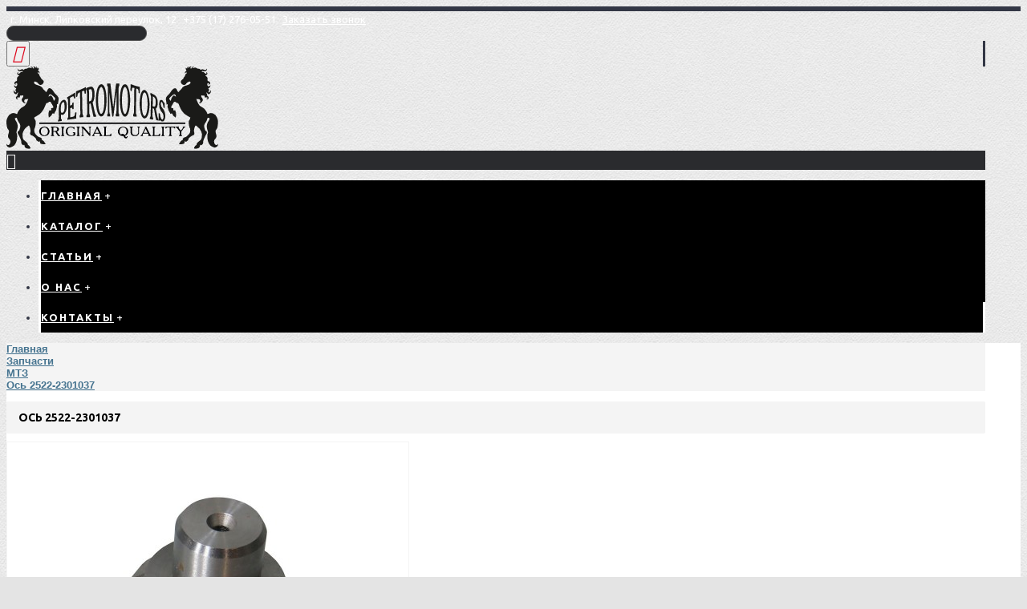

--- FILE ---
content_type: text/html; charset=utf-8
request_url: https://petromotors.by/zapchasti/mtz/os-2522-2301037
body_size: 9575
content:
<!DOCTYPE html>
<html dir="ltr" lang="ru" class="webkit chrome chrome131 mac journal-desktop is-guest skin-5 responsive-layout extended-layout header-center header-center-sticky backface product-grid-second-image product-list-second-image product-page product-page-542 layout-2 route-product-product oc2" data-j2v="2.7.1">
<head prefix="og:http://ogp.me/ns# fb:http://ogp.me/ns/fb# product:http://ogp.me/ns/product#"><meta http-equiv="Content-Type" content="text/html; charset=windows-1252">

<meta name="viewport" content="width=device-width, initial-scale=1, minimum-scale=1, maximum-scale=1, user-scalable=no">
<meta name="format-detection" content="telephone=no">
<!--[if IE]><meta http-equiv="X-UA-Compatible" content="IE=Edge,chrome=1"/><![endif]-->
<!--[if lt IE 9]><script src="//ie7-js.googlecode.com/svn/version/2.1(beta4)/IE9.js"></script><![endif]-->
<title>Ось 2522-2301037 купить -</title>
<base href="https://petromotors.by/" />
<meta name="description" content="Ось 2522-2301037 -  запчасти для тракторов BELARUS (МТЗ) в Минске" />
<meta name="keywords" content="ось, 2522-2301037, купить в минске, трактор belarus, мтз" />

<meta property="og:title" content="Ось 2522-2301037" />
<meta property="og:site_name" content="ООО &quot;ПетроМоторс&quot;" />
<meta property="og:url" content="https://petromotors.by/os-2522-2301037" />
<meta property="og:description" content="Ось 2522-2301037" />
<meta property="og:type" content="product" />
<meta property="og:image" content="https://petromotors.by/image/cache/catalog/MTZ/2522-2301037_os-600x315.jpg" />
<meta property="og:image:width" content="600" />
<meta property="og:image:height" content="315" />
<meta property="twitter:card" content="summary" />
<meta property="twitter:title" content="Ось 2522-2301037" />
<meta property="twitter:description" content="Ось 2522-2301037" />
<meta property="twitter:image" content="https://petromotors.by/image/cache/catalog/MTZ/2522-2301037_os-200x200.jpg" />
<meta property="twitter:image:width" content="200" />
<meta property="twitter:image:height" content="200" />
<link href="https://petromotors.by/image/favicon.png" rel="icon" />


<link rel="alternate" href="https://petromotors.by/zapchasti/mtz/os-2522-2301037" hreflang="ru">
      
<link href="https://petromotors.by/os-2522-2301037" rel="canonical" />
<link rel="stylesheet" href="//fonts.googleapis.com/css?family=Ubuntu:700,500,regular&amp;subset=latin"/>
<link rel="stylesheet" href="https://petromotors.by/catalog/view/theme/journal2/css/j-strap.css?j2v=2.7.1"/>
<link rel="stylesheet" href="https://petromotors.by/catalog/view/javascript/font-awesome/css/font-awesome.min.css?j2v=2.7.1"/>
<link rel="stylesheet" href="https://petromotors.by/catalog/view/theme/journal2/lib/jquery.ui/jquery-ui-slider.min.css?j2v=2.7.1"/>
<link rel="stylesheet" href="https://petromotors.by/catalog/view/theme/journal2/lib/owl-carousel/owl.carousel.css?j2v=2.7.1"/>
<link rel="stylesheet" href="https://petromotors.by/catalog/view/theme/journal2/lib/owl-carousel/owl.transitions.css?j2v=2.7.1"/>
<link rel="stylesheet" href="https://petromotors.by/catalog/view/theme/journal2/lib/magnific-popup/magnific-popup.css?j2v=2.7.1"/>
<link rel="stylesheet" href="https://petromotors.by/catalog/view/javascript/jquery/magnific/magnific-popup.css?j2v=2.7.1"/>
<link rel="stylesheet" href="https://petromotors.by/catalog/view/javascript/jquery/datetimepicker/bootstrap-datetimepicker.min.css?j2v=2.7.1"/>
<link rel="stylesheet" href="https://petromotors.by/catalog/view/theme/journal2/css/hint.min.css?j2v=2.7.1"/>
<link rel="stylesheet" href="https://petromotors.by/catalog/view/theme/journal2/css/journal.css?j2v=2.7.1"/>
<link rel="stylesheet" href="https://petromotors.by/catalog/view/theme/journal2/css/features.css?j2v=2.7.1"/>
<link rel="stylesheet" href="https://petromotors.by/catalog/view/theme/journal2/css/header.css?j2v=2.7.1"/>
<link rel="stylesheet" href="https://petromotors.by/catalog/view/theme/journal2/css/module.css?j2v=2.7.1"/>
<link rel="stylesheet" href="https://petromotors.by/catalog/view/theme/journal2/css/pages.css?j2v=2.7.1"/>
<link rel="stylesheet" href="https://petromotors.by/catalog/view/theme/journal2/css/account.css?j2v=2.7.1"/>
<link rel="stylesheet" href="https://petromotors.by/catalog/view/theme/journal2/css/blog-manager.css?j2v=2.7.1"/>
<link rel="stylesheet" href="https://petromotors.by/catalog/view/theme/journal2/css/side-column.css?j2v=2.7.1"/>
<link rel="stylesheet" href="https://petromotors.by/catalog/view/theme/journal2/css/product.css?j2v=2.7.1"/>
<link rel="stylesheet" href="https://petromotors.by/catalog/view/theme/journal2/css/category.css?j2v=2.7.1"/>
<link rel="stylesheet" href="https://petromotors.by/catalog/view/theme/journal2/css/footer.css?j2v=2.7.1"/>
<link rel="stylesheet" href="https://petromotors.by/catalog/view/theme/journal2/css/icons.css?j2v=2.7.1"/>
<link rel="stylesheet" href="https://petromotors.by/catalog/view/theme/journal2/css/responsive.css?j2v=2.7.1"/>
<link rel="stylesheet" href="index.php?route=journal2/assets/css&amp;j2v=2.7.1" />
<script type="text/javascript" src="https://petromotors.by/catalog/view/javascript/jquery/jquery-2.1.1.min.js?j2v=2.7.1"></script>
<script type="text/javascript" src="https://petromotors.by/catalog/view/javascript/bootstrap/js/bootstrap.min.js?j2v=2.7.1"></script>
<script type="text/javascript" src="https://petromotors.by/catalog/view/theme/journal2/lib/jquery/jquery-migrate-1.2.1.min.js?j2v=2.7.1"></script>
<script type="text/javascript" src="https://petromotors.by/catalog/view/theme/journal2/lib/jquery.ui/jquery-ui-slider.min.js?j2v=2.7.1"></script>
<script type="text/javascript" src="https://petromotors.by/catalog/view/javascript/common.js?j2v=2.7.1"></script>
<script type="text/javascript" src="https://petromotors.by/catalog/view/javascript/jquery/jquery.total-storage.min.js?j2v=2.7.1"></script>
<script type="text/javascript" src="https://petromotors.by/catalog/view/theme/journal2/lib/jquery.tabs/tabs.js?j2v=2.7.1"></script>
<script type="text/javascript" src="https://petromotors.by/catalog/view/theme/journal2/lib/owl-carousel/owl.carousel.js?j2v=2.7.1"></script>
<script type="text/javascript" src="https://petromotors.by/catalog/view/theme/journal2/lib/magnific-popup/jquery.magnific-popup.min.js?j2v=2.7.1"></script>
<script type="text/javascript" src="https://petromotors.by/catalog/view/theme/journal2/lib/actual/jquery.actual.min.js?j2v=2.7.1"></script>
<script type="text/javascript" src="https://petromotors.by/catalog/view/theme/journal2/lib/countdown/jquery.countdown.js?j2v=2.7.1"></script>
<script type="text/javascript" src="https://petromotors.by/catalog/view/theme/journal2/lib/image-zoom/jquery.imagezoom.min.js?j2v=2.7.1"></script>
<script type="text/javascript" src="https://petromotors.by/catalog/view/theme/journal2/lib/lazy/jquery.lazy.1.6.min.js?j2v=2.7.1"></script>
<script type="text/javascript" src="https://petromotors.by/catalog/view/javascript/jquery/magnific/jquery.magnific-popup.min.js?j2v=2.7.1"></script>
<script type="text/javascript" src="https://petromotors.by/catalog/view/javascript/jquery/datetimepicker/moment.js?j2v=2.7.1"></script>
<script type="text/javascript" src="https://petromotors.by/catalog/view/javascript/jquery/datetimepicker/bootstrap-datetimepicker.min.js?j2v=2.7.1"></script>
<script type="text/javascript" src="https://www.google.com/recaptcha/api.js?j2v=2.7.1"></script>
<script type="text/javascript" src="https://petromotors.by/catalog/view/theme/journal2/js/journal.js?j2v=2.7.1"></script>
<!--[if (gte IE 6)&(lte IE 8)]><script src="catalog/view/theme/journal2/lib/selectivizr/selectivizr.min.js"></script><![endif]-->
<!-- Google tag (gtag.js) -->
<script async src="https://www.googletagmanager.com/gtag/js?id=G-ZHY1JZY31L"></script>
<script>
  window.dataLayer = window.dataLayer || [];
  function gtag(){dataLayer.push(arguments);}
  gtag('js', new Date());

  gtag('config', 'G-ZHY1JZY31L');
</script>

<!-- Yandex.Metrika counter -->
<script type="text/javascript" >
   (function(m,e,t,r,i,k,a){m[i]=m[i]||function(){(m[i].a=m[i].a||[]).push(arguments)};
   m[i].l=1*new Date();
   for (var j = 0; j < document.scripts.length; j++) {if (document.scripts[j].src === r) { return; }}
   k=e.createElement(t),a=e.getElementsByTagName(t)[0],k.async=1,k.src=r,a.parentNode.insertBefore(k,a)})
   (window, document, "script", "https://mc.yandex.ru/metrika/tag.js", "ym");

   ym(91269170, "init", {
        clickmap:true,
        trackLinks:true,
        accurateTrackBounce:true,
        webvisor:true,
        ecommerce:"dataLayer"
   });
</script>
<noscript><div><img src="https://mc.yandex.ru/watch/91269170" style="position:absolute; left:-9999px;" alt="" /></div></noscript>
<!-- /Yandex.Metrika counter --><script>
        Journal.COUNTDOWN = {
        DAYS    : "Days",
        HOURS   : "Hours",
        MINUTES : "Min",
        SECONDS : "Sec"
    };
        Journal.NOTIFICATION_BUTTONS = '<div class="notification-buttons"><a class="button notification-cart" href="https://petromotors.by/index.php?route=checkout/cart">Просмотреть корзину</a><a class="button notification-checkout" href="https://petromotors.by/index.php?route=checkout/checkout">Оформить заказ</a></div>';
</script>
<link href="//maxcdn.bootstrapcdn.com/font-awesome/4.5.0/css/font-awesome.min.css" rel="stylesheet">
<script type="text/javascript">
$(document).ready(function($) {
var url=document.location.href;


$.each($(".super-menu a"),function(){
if(url.indexOf(this.href) + 1){if (this.href != $(".super-menu a")[0].href){$(this).addClass('active-menu');}};
});
if (url ==$(".super-menu a")[0].href) {var yy = $(".super-menu a")[0];
$(yy).addClass('active-menu');}

});
</script>

<!-- Yandex.Metrika counter -->
<script type="text/javascript" >
    (function (d, w, c) {
        (w[c] = w[c] || []).push(function() {
            try {
                w.yaCounter47160945 = new Ya.Metrika({
                    id:47160945,
                    clickmap:true,
                    trackLinks:true,
                    accurateTrackBounce:true,
                    webvisor:true
                });
            } catch(e) { }
        });

        var n = d.getElementsByTagName("script")[0],
            s = d.createElement("script"),
            f = function () { n.parentNode.insertBefore(s, n); };
        s.type = "text/javascript";
        s.async = true;
        s.src = "https://mc.yandex.ru/metrika/watch.js";

        if (w.opera == "[object Opera]") {
            d.addEventListener("DOMContentLoaded", f, false);
        } else { f(); }
    })(document, window, "yandex_metrika_callbacks");
</script>
<noscript><div><img src="https://mc.yandex.ru/watch/47160945" style="position:absolute; left:-9999px;" alt="" /></div></noscript>
<!-- /Yandex.Metrika counter -->
<meta name="yandex-verification" content="9c7ac978f25eea33" />
<meta name="google-site-verification" content="Hy6RMLAh9H80UhULs5osdXnsxfR3K6Wg6E0QonL5GxM" />

</head>
<body>
<!--[if lt IE 9]>
<div class="old-browser">Обновите браузер до актуальной версии!</div>
<![endif]-->
<header class="journal-header-center nosecond">

    <div class="journal-top-header j-min z-1"></div>
    <div class="journal-menu-bg j-min z-0"> </div>
    <div class="journal-center-bg j-100 z-0"> </div>

    <div id="header" class="journal-header row z-2">

        <div class="journal-language j-min">
                    </div>

        <div class="journal-links j-min xs-100 sm-100 md-100 lg-100 xl-100">
            <div class="links j-min">
                <span  class="no-link"><i style="margin-right: 5px; font-size: 16px" data-icon="&#xe01b;"></i>г. Минск, Липковский переулок, 12</span>
<span  class="no-link"><i style="margin-right: 5px; font-size: 16px" data-icon="&#xe679;"></i>+375 (17) 276-05-51</span>
<a href="javascript:Journal.openPopup('10')" ><i style="margin-right: 5px; font-size: 16px" data-icon="&#xe6a3;"></i><span class="top-menu-link">Заказать звонок</span></a>            </div>
        </div>

        <div class="journal-currency j-min">
                    </div>

                <div class="journal-search j-min xs-100 sm-50 md-30 lg-25 xl-25">
                        <div id="search" class="input-group j-min">
  <input type="text" name="search" value="" placeholder="" autocomplete="off" class="form-control input-lg" />
  <div class="button-search"><button type="button"><i></i></button></div>
</div>                    </div>
        <div class="journal-logo j-100 xs-100 sm-100 md-40 lg-50 xl-50">
                        <div id="logo">
                <a href="https://petromotors.by/">
                    					<img src="https://petromotors.by/image/logopetro.svg">
                </a>
            </div>
                    </div>
        
        
        <div class="journal-cart row j-min xs-100 sm-50 md-30 lg-25 xl-25">
            			
        </div>

        <div class="journal-menu j-min xs-100 sm-100 md-100 lg-100 xl-100">
            <div class="mobile-trigger"></div>
<ul class="super-menu mobile-menu menu-table" style="table-layout: fixed">
        <li class=" mega-menu-mixed ">
                <a href="https://petromotors.by/" ><span class="main-menu-text">Главная</span></a>
                                                
        
        <span class="mobile-plus">+</span>
    </li>
        <li class=" mega-menu-mixed ">
                <a href="https://petromotors.by/zapchasti" ><span class="main-menu-text">Каталог</span></a>
                                                
        
        <span class="mobile-plus">+</span>
    </li>
        <li class=" drop-down ">
                <a href="https://petromotors.by/index.php?route=journal2/blog" ><span class="main-menu-text">Статьи</span></a>
                                                                
        
        <span class="mobile-plus">+</span>
    </li>
        <li class=" drop-down ">
                <a href="https://petromotors.by/o-nas" ><span class="main-menu-text">О нас</span></a>
                                                                
        
        <span class="mobile-plus">+</span>
    </li>
        <li class=" drop-down ">
                <a href="https://petromotors.by/index.php?route=information/contact" ><span class="main-menu-text">Контакты</span></a>
                                                                
        
        <span class="mobile-plus">+</span>
    </li>
    </ul>        </div>
                <script>
            if($(window).width() < 760){
            $('.journal-header-center .journal-links').before($('.journal-header-center .journal-language'));
            $('.journal-header-center .journal-logo').after($('.journal-header-center .journal-search'));
            }
        </script>
            </div>
</header>
<div class="extended-container"><div id="container" class="container j-container">
  <ul class="breadcrumb">
        <li itemscope itemtype="http://data-vocabulary.org/Breadcrumb"><a href="https://petromotors.by/" itemprop="url"><span itemprop="title">Главная</span></a></li>
        <li itemscope itemtype="http://data-vocabulary.org/Breadcrumb"><a href="https://petromotors.by/zapchasti" itemprop="url"><span itemprop="title">Запчасти</span></a></li>
        <li itemscope itemtype="http://data-vocabulary.org/Breadcrumb"><a href="https://petromotors.by/zapchasti/mtz" itemprop="url"><span itemprop="title">МТЗ</span></a></li>
        <li itemscope itemtype="http://data-vocabulary.org/Breadcrumb"><a href="https://petromotors.by/zapchasti/mtz/os-2522-2301037" itemprop="url"><span itemprop="title">Ось 2522-2301037</span></a></li>
      </ul>
  
    <div class="row">
                <div id="content" class="product-page-content" itemscope itemtype="http://schema.org/Product">
            <h1 class="heading-title" itemprop="name">Ось 2522-2301037</h1>
                  <div class="row product-info split-50-50">
                                <div class="left">
                    <div class="image">
                                                <a href="https://petromotors.by/image/cache/catalog/MTZ/2522-2301037_os-800x800.jpg" title="Ось 2522-2301037"><img src="https://petromotors.by/image/cache/catalog/MTZ/2522-2301037_os-500x500.jpg" title="Ось 2522-2301037" alt="Ось 2522-2301037 для трактора" id="image" data-largeimg="https://petromotors.by/image/cache/catalog/MTZ/2522-2301037_os-800x800.jpg" itemprop="image"  /></a>
          </div>
                    <div class="gallery-text"><span></span></div>
          
                              <div id="product-gallery" class="image-additional journal-carousel">
                        <a href="https://petromotors.by/image/cache/catalog/MTZ/2522-2301037_os-800x800.jpg" title="Ось 2522-2301037"><img src="https://petromotors.by/image/cache/catalog/MTZ/2522-2301037_os-74x74.jpg" title="Ось 2522-2301037" alt="Ось 2522-2301037 для трактора" /></a>
                                    <a href="https://petromotors.by/image/cache/catalog/MTZ/2522-2301037 os' 01-800x800.jpg" title="Ось 2522-2301037"><img src="https://petromotors.by/image/cache/catalog/MTZ/2522-2301037 os' 01-74x74.jpg" title="Ось 2522-2301037" alt="Ось 2522-2301037 для трактора" itemprop="image" /></a>
                      </div>
                    <script>
            (function () {
              var opts = {
                itemsCustom:[
                  [0, parseInt('4', 10)],
                  [470, parseInt('4', 10)],
                  [760, parseInt('4', 10)],
                  [980, parseInt('4', 10)],
                  [1100, parseInt('4', 10)]
                  ],
                navigation:true,
                scrollPerPage:true,
                navigationText : false,
                stopOnHover: true,
                cssAnimation: false,
                paginationSpeed: 300,
                margin:parseInt('15', 10)
              };
                        opts.autoPlay = parseInt('3000', 10);
                                    opts.stopOnHover = true;
                                    jQuery("#product-gallery").owlCarousel(opts);
                        $('#product-gallery .owl-buttons').addClass('side-buttons');
                        })();
          </script>
                                        <div class="image-gallery" style="display: none !important;">
                        <a href="https://petromotors.by/image/cache/catalog/MTZ/2522-2301037_os-800x800.jpg" title="Ось 2522-2301037" class="swipebox"><img src="https://petromotors.by/image/cache/catalog/MTZ/2522-2301037_os-500x500.jpg" title="Ось 2522-2301037" alt="Ось 2522-2301037 для трактора" /></a>
                                                <a href="https://petromotors.by/image/cache/catalog/MTZ/2522-2301037 os' 01-800x800.jpg" title="Ось 2522-2301037" class="swipebox"><img src="https://petromotors.by/image/cache/catalog/MTZ/2522-2301037 os' 01-74x74.jpg" title="Ось 2522-2301037" alt="Ось 2522-2301037 для трактора" /></a>
                                  </div>
                    <div class="product-tabs">
                      <ul id="tabs" class="nav nav-tabs htabs">
                                    <li class="active"><a href="#tab-description" data-toggle="tab">Описание</a></li>
                                                          </ul>
          <div class="tabs-content">
                                    <div class="tab-pane tab-content active" id="tab-description"><p>Ось 2522-2301037<br></p></div>
                                                          </div>
          </div>
        </div>
                                <div class="right">
                    <div id="product" class="product-options">
                      <ul class="list-unstyled description">
                        <li class="product-views-count"> </li>
                                                            <li class="p-model">Код товара: <span class="p-model" itemprop="model">2522-2301037</span></li>
                        
          </ul>
		  <div class="description">
		  <p>Ось 2522-2301037<br></p>		  </div>
                  <!--  <div class="product-sold-count-text"></div> -->
                                                                <div class="form-group cart ">
              <div>
                              <span class="qty">
              <label class="control-label text-qty" for="input-quantity">Кол-во</label>
              <input type="text" name="quantity" value="1" size="2" data-min-value="1" id="input-quantity" class="form-control" />
              <input type="hidden" name="product_id" value="542" />
              <script>
                /* quantity buttons */
                var $input = $('.cart input[name="quantity"]');
                function up() {
                  var val = parseInt($input.val(), 10) + 1 || parseInt($input.attr('data-min-value'), 10);
                  $input.val(val);
                }
                function down() {
                  var val = parseInt($input.val(), 10) - 1 || 0;
                  var min = parseInt($input.attr('data-min-value'), 10) || 1;
                  $input.val(Math.max(val, min));
                }
                $('<a href="javascript:;" class="journal-stepper">-</a>').insertBefore($input).click(down);
                $('<a href="javascript:;" class="journal-stepper">+</a>').insertAfter($input).click(up);
                $input.keydown(function (e) {
                  if (e.which === 38) {
                    up();
                    return false;
                  }
                  if (e.which === 40) {
                    down();
                    return false;
                  }
                });
              </script>
              </span>
                <button type="button" id="button-cart" data-loading-text="Загрузка..." class="button"><span class="button-cart-text">Заказать</span></button>
                              </div>
            </div>
                        <div class="wishlist-compare">
              <span class="links">
                  <a onclick="addToWishList('542');">Добавить в избранное</a>
               
              </span>
            </div>
                                  <div class="social share-this hide-on-mobile">
              <div class="social-loaded">
                <script src="//yastatic.net/es5-shims/0.0.2/es5-shims.min.js"></script>
                <script src="//yastatic.net/share2/share.js"></script>
                <div class="ya-share2" data-services="vkontakte,facebook,odnoklassniki,moimir,viber" data-counter=""></div>
              </div>
            </div>
                                   </div>
          </div>
        </div>
            <p class="tags"><b>Теги:</b>
                        <a href="https://petromotors.by/index.php?route=product/search&amp;tag=ось">ось</a>,
                                <a href="https://petromotors.by/index.php?route=product/search&amp;tag=2522-2301037">2522-2301037</a>,
                                <a href="https://petromotors.by/index.php?route=product/search&amp;tag=передний ведущий мост">передний ведущий мост</a>,
                                <a href="https://petromotors.by/index.php?route=product/search&amp;tag=трактор Belarus">трактор Belarus</a>,
                                <a href="https://petromotors.by/index.php?route=product/search&amp;tag=МТЗ">МТЗ</a>
                      </p>
                  </div>
    </div>
</div>
<script type="text/javascript"><!--
$('select[name=\'recurring_id\'], input[name="quantity"]').change(function(){
	$.ajax({
		url: 'index.php?route=product/product/getRecurringDescription',
		type: 'post',
		data: $('input[name=\'product_id\'], input[name=\'quantity\'], select[name=\'recurring_id\']'),
		dataType: 'json',
		beforeSend: function() {
			$('#recurring-description').html('');
		},
		success: function(json) {
			$('.alert, .text-danger').remove();
			
			if (json['success']) {
				$('#recurring-description').html(json['success']);
			}
		}
	});
});
//--></script> 
<script type="text/javascript"><!--
$('#button-cart').on('click', function() {
	$.ajax({
		url: 'index.php?route=checkout/cart/add',
		type: 'post',
		data: $('#product input[type=\'text\'], #product input[type=\'hidden\'], #product input[type=\'radio\']:checked, #product input[type=\'checkbox\']:checked, #product select, #product textarea'),
		dataType: 'json',
		beforeSend: function() {
			$('#button-cart').button('loading');
		},
		complete: function() {
			$('#button-cart').button('reset');
		},
		success: function(json) {
			$('.alert, .text-danger').remove();
			$('.form-group').removeClass('has-error');

			if (json['error']) {
				if (json['error']['option']) {
					for (i in json['error']['option']) {
						var element = $('#input-option' + i.replace('_', '-'));
						
						if (element.parent().hasClass('input-group')) {
							element.parent().after('<div class="text-danger">' + json['error']['option'][i] + '</div>');
						} else {
							element.after('<div class="text-danger">' + json['error']['option'][i] + '</div>');
						}
					}
				}
				
				if (json['error']['recurring']) {
					$('select[name=\'recurring_id\']').after('<div class="text-danger">' + json['error']['recurring'] + '</div>');
				}
				
				// Highlight any found errors
				$('.text-danger').parent().addClass('has-error');
			}
			
			if (json['success']) {
                if (!Journal.showNotification(json['success'], json['image'], true)) {
                    $('.breadcrumb').after('<div class="alert alert-success success">' + json['success'] + '<button type="button" class="close" data-dismiss="alert">&times;</button></div>');
                }

				$('#cart-total').html(json['total']);

          if (Journal.scrollToTop) {
              $('html, body').animate({ scrollTop: 0 }, 'slow');
          }

				$('#cart ul').load('index.php?route=common/cart/info ul li');
			}
		},
        error: function(xhr, ajaxOptions, thrownError) {
          alert(thrownError + "\r\n" + xhr.statusText + "\r\n" + xhr.responseText);
        }
	});
});
//--></script> 
<script type="text/javascript"><!--
$('.date').datetimepicker({
	pickTime: false
});

$('.datetime').datetimepicker({
	pickDate: true,
	pickTime: true
});

$('.time').datetimepicker({
	pickDate: false
});

$('button[id^=\'button-upload\']').on('click', function() {
	var node = this;
	
	$('#form-upload').remove();
	
	$('body').prepend('<form enctype="multipart/form-data" id="form-upload" style="display: none;"><input type="file" name="file" /></form>');
	
	$('#form-upload input[name=\'file\']').trigger('click');
	
	timer = setInterval(function() {
		if ($('#form-upload input[name=\'file\']').val() != '') {
			clearInterval(timer);
			
			$.ajax({
				url: 'index.php?route=tool/upload',
				type: 'post',
				dataType: 'json',
				data: new FormData($('#form-upload')[0]),
				cache: false,
				contentType: false,
				processData: false,
				beforeSend: function() {
					$(node).button('loading');
				},
				complete: function() {
					$(node).button('reset');
				},
				success: function(json) {
					$('.text-danger').remove();
					
					if (json['error']) {
						$(node).parent().find('input').after('<div class="text-danger">' + json['error'] + '</div>');
					}
					
					if (json['success']) {
						alert(json['success']);
						
						$(node).parent().find('input').attr('value', json['code']);
					}
				},
				error: function(xhr, ajaxOptions, thrownError) {
					alert(thrownError + "\r\n" + xhr.statusText + "\r\n" + xhr.responseText);
				}
			});
		}
	}, 500);
});
//--></script> 
<script type="text/javascript"><!--
$('#review').delegate('.pagination a', 'click', function(e) {
  e.preventDefault();

    $('#review').fadeOut('slow');

    $('#review').load(this.href);

    $('#review').fadeIn('slow');
});

$('#review').load('index.php?route=product/product/review&product_id=542');

$('#button-review').on('click', function() {
	$.ajax({
		url: 'index.php?route=product/product/write&product_id=542',
		type: 'post',
		dataType: 'json',
        data: $("#form-review").serialize(),
    		beforeSend: function() {
			$('#button-review').button('loading');
		},
		complete: function() {
			$('#button-review').button('reset');
      		},
		success: function(json) {
			$('.alert-success, .alert-danger').remove();
			
			if (json['error']) {
				$('#review').after('<div class="alert alert-danger warning"><i class="fa fa-exclamation-circle"></i> ' + json['error'] + '</div>');
			}
			
			if (json['success']) {
				$('#review').after('<div class="alert alert-success success"><i class="fa fa-check-circle"></i> ' + json['success'] + '</div>');
				
				$('input[name=\'name\']').val('');
				$('textarea[name=\'text\']').val('');
				$('input[name=\'rating\']:checked').prop('checked', false);
        			}
		}
	});
});

$(document).ready(function() {
	$('.thumbnails').magnificPopup({
		type:'image',
		delegate: 'a',
		gallery: {
			enabled:true
		}
	});
});
//--></script> 
</div>
<footer class="fullwidth-footer">
    <div id="footer">
        <div class="row columns " style="background-attachment: scroll">
        <div class="column  text xs-100 sm-50 md-33 lg-25 xl-25 ">
                <h3>ООО "ПетроМоторс"</h3>
                        <div class="column-text-wrap">
                        <p><span>г. Минск, Липковский переулок, 12</span></p>

<p>&nbsp;</p>

<p><span>УНП 691761081</span></p>

<p>&nbsp;</p>

<p>Регистрационный номер:</p>

<p>ЕГР 691761081</p>

<p>&nbsp;</p>

<p>Регистрационный орган:</p>

<p>Минский райисполком</p>

<p>&nbsp;</p>

<p>Дата регистрации компании:&nbsp;</p>

<p>27.03.2014</p>

<p>&nbsp;</p>        </div>
            </div>
        <div class="column  menu xs-100 sm-50 md-33 lg-25 xl-25 ">
                <h3>Запасные части</h3>
                        <div class="column-menu-wrap">
        <ul>
                                    <li><a href="https://petromotors.by/deutz"><i style="margin-right: 5px; font-size: 16px" data-icon="&#xe6a7;"></i>DEUTZ</a></li>
                                                <li><a href="https://petromotors.by/detroit-diesel"><i style="margin-right: 5px; font-size: 16px" data-icon="&#xe6a7;"></i>DETROIT DIESEL </a></li>
                                                <li><a href="https://petromotors.by/mtz"><i style="margin-right: 5px; font-size: 16px" data-icon="&#xe6a7;"></i>МТЗ</a></li>
                                                <li><a href="https://petromotors.by/бороны-дисковые"><i style="margin-right: 5px; font-size: 16px" data-icon="&#xe6a7;"></i>Бороны дисковые</a></li>
                                                <li><a href="https://petromotors.by/кондиционеры"><i style="margin-right: 5px; font-size: 16px" data-icon="&#xe6a7;"></i>Кондиционеры</a></li>
                                </ul>
        </div>
            </div>
        <div class="column  text xs-100 sm-50 md-33 lg-25 xl-25 ">
                <h3>Контакты</h3>
                        <div class="column-text-wrap">
                        <div class="block-icon block-icon-left" style="background-color: transparent"></div>
                        <p>&lrm;+375 (17) 276-05-51</p>

<p>&lrm;+375 (17) 276-05-53</p>

<p>&lrm;+375 (17) 276-05-52</p>

<p>&lrm;&lrm;+375 (29) 136-76-66</p>

<p>&lrm;&lrm;+375 (29) 634-45-60</p>

<p>&nbsp;</p>

<p><i class="fa fa-envelope">&nbsp;</i> info@petromotors.by</p>

<p>&nbsp;</p>

<p><i class="fa fa-home">&nbsp;</i> Липковский переулок, 12, г. Минск, 220138, Беларусь</p>        </div>
            </div>
        <div class="column  products xs-100 sm-50 md-33 lg-25 xl-25 ">
                <h3>Последние поступления</h3>
                                <div class="product-grid-item xs-100 sm-50 md-33 lg-25 xl-20 display-icon block-button">
            <div class="product-wrapper">
                                <div class="image">
                    <a href="https://petromotors.by/index.php?route=product/product&amp;product_id=775">
                        <img class="lazy" width="30" height="30" src="https://petromotors.by/image/cache/data/journal2/transparent-30x30.png" data-src="https://petromotors.by/image/cache/catalog/MTZ/1221v-3724075-provod-30x30.jpg" title="Провод 1221В-3724075" alt="Провод 1221В-3724075" />
                    </a>
                </div>
                                <div class="product-details">
                    <div class="name"><a href="https://petromotors.by/index.php?route=product/product&amp;product_id=775">Провод 1221В-3724075</a></div>
                                                        </div>
            </div>
        </div>
                <div class="product-grid-item xs-100 sm-50 md-33 lg-25 xl-20 display-icon block-button">
            <div class="product-wrapper">
                                <div class="image">
                    <a href="https://petromotors.by/shesternya-2522-2407032-01">
                        <img class="lazy" width="30" height="30" src="https://petromotors.by/image/cache/data/journal2/transparent-30x30.png" data-src="https://petromotors.by/image/cache/catalog/MTZ/2522-2407032-01_shesternya-30x30.jpg" title="Шестерня 2522-2407032-01" alt="Шестерня 2522-2407032-01" />
                    </a>
                </div>
                                <div class="product-details">
                    <div class="name"><a href="https://petromotors.by/shesternya-2522-2407032-01">Шестерня 2522-2407032-01</a></div>
                                                        </div>
            </div>
        </div>
                <div class="product-grid-item xs-100 sm-50 md-33 lg-25 xl-20 display-icon block-button">
            <div class="product-wrapper">
                                <div class="image">
                    <a href="https://petromotors.by/shesternya-2522-2407032">
                        <img class="lazy" width="30" height="30" src="https://petromotors.by/image/cache/data/journal2/transparent-30x30.png" data-src="https://petromotors.by/image/cache/catalog/MTZ/2522-2407032_shesternya-30x30.jpg" title="Шестерня 2522-2407032" alt="Шестерня 2522-2407032" />
                    </a>
                </div>
                                <div class="product-details">
                    <div class="name"><a href="https://petromotors.by/shesternya-2522-2407032">Шестерня 2522-2407032</a></div>
                                                        </div>
            </div>
        </div>
                <div class="product-grid-item xs-100 sm-50 md-33 lg-25 xl-20 display-icon block-button">
            <div class="product-wrapper">
                                <div class="image">
                    <a href="https://petromotors.by/val-shesternya-2522-1701306">
                        <img class="lazy" width="30" height="30" src="https://petromotors.by/image/cache/data/journal2/transparent-30x30.png" data-src="https://petromotors.by/image/cache/catalog/MTZ/2522-1701306_val-shesternya-30x30.jpg" title="Вал-шестерня 2522-1701306" alt="Вал-шестерня 2522-1701306" />
                    </a>
                </div>
                                <div class="product-details">
                    <div class="name"><a href="https://petromotors.by/val-shesternya-2522-1701306">Вал-шестерня 2522-1701306</a></div>
                                                        </div>
            </div>
        </div>
                <div class="product-grid-item xs-100 sm-50 md-33 lg-25 xl-20 display-icon block-button">
            <div class="product-wrapper">
                                <div class="image">
                    <a href="https://petromotors.by/shajba-80-1701186">
                        <img class="lazy" width="30" height="30" src="https://petromotors.by/image/cache/data/journal2/transparent-30x30.png" data-src="https://petromotors.by/image/cache/catalog/MTZ/80-1701186_shajba-30x30.jpg" title="Шайба 80-1701186" alt="Шайба 80-1701186" />
                    </a>
                </div>
                                <div class="product-details">
                    <div class="name"><a href="https://petromotors.by/shajba-80-1701186">Шайба 80-1701186</a></div>
                                                        </div>
            </div>
        </div>
                    </div>
    </div>    </div>
    <div class="bottom-footer fullwidth-bar">
        <div class="no-payments">
                        <div class="copyright">&copy; ООО "ПетроМоторс" Запчасти для сельскохозяйственной техники</div>
                                </div>
    </div>
</footer>
<div class="scroll-top"></div>
<script type="text/javascript" src="https://petromotors.by/catalog/view/theme/journal2/lib/swipebox/source/jquery.swipebox.js?j2v=2.7.1"></script>
<script type="text/javascript" src="https://petromotors.by/catalog/view/theme/journal2/lib/hover-intent/jquery.hoverIntent.min.js?j2v=2.7.1"></script>
<script type="text/javascript" src="https://petromotors.by/catalog/view/theme/journal2/lib/pnotify/jquery.pnotify.min.js?j2v=2.7.1"></script>
<script type="text/javascript" src="https://petromotors.by/catalog/view/theme/journal2/lib/autocomplete2/jquery.autocomplete2.min.js?j2v=2.7.1"></script>
<script type="text/javascript" src="https://petromotors.by/catalog/view/theme/journal2/lib/respond/respond.js?j2v=2.7.1"></script>
<script type="text/javascript" src="https://petromotors.by/catalog/view/theme/journal2/lib/sticky/jquery.sticky.js?j2v=2.7.1"></script>
<script type="text/javascript" src="https://petromotors.by/catalog/view/theme/journal2/js/init.js?j2v=2.7.1"></script>
<script type="text/javascript" src="index.php?route=journal2/assets/js&amp;j2v=2.7.1"></script>
<script>
$(document).ready(function() {
  
  if ($('.post-owl').length>0)
  {
  var its = $('.owl-item img')
  var len = its.length;
  var i=0;
  for (i=0;i<len;i++)
  {
	  $('.button.hint--top')[i].setAttribute("href",its[i].src);
	//  $('.button.hint--top')[i].addClass("image-popup-vertical-fit");
	  
	 // console.log(its[i].src);
	  
  }
  
 
    $('.button.hint--top').magnificPopup({
        type: 'image',
        closeOnContentClick: true,
        mainClass: 'mfp-img-mobile',
        image: {
            verticalFit: true
        }
          
    });
  }
  
});
</script>
</body>
</html>


--- FILE ---
content_type: text/css;charset=UTF-8
request_url: https://petromotors.by/index.php?route=journal2/assets/css&j2v=2.7.1
body_size: 12522
content:
/* Control Panel Settings */
.quickview .mfp-iframe-holder .mfp-content{height:563px}
#more-details[data-hint]:after{color: rgb(255, 255, 255);background-color: rgb(221, 0, 23)}
#more-details i:before{content: '\e094';font-size: 20px;color: rgb(255, 255, 255);left: -2px}
.quickview #content{background-color: rgb(255, 255, 255)}
.quickview #tab-description{padding-right:10px;padding-left:10px;padding-top:10px;padding-bottom:10px}
.quickview h1.heading-title{text-align:left}
.label-latest{font-weight: normal;font-family: Helvetica, Arial, sans-serif;font-style: normal;font-size: 10px;text-transform: none;color: rgb(255, 255, 255);border-radius: 50%;width: 55px;height: 55px; line-height: 55px; padding-top:0; padding-bottom:0;background-color: rgb(221, 0, 23)}
.label-sale{color: rgb(255, 255, 255);border-radius: 50%;width: 40px;height: 40px; line-height: 40px; padding-top:0; padding-bottom:0;background-color: rgb(221, 0, 23)}
header .links > a, .mm-header-link a{color: rgb(255, 255, 255)}
.links .no-link{color: rgb(255, 255, 255)}
.journal-login .journal-secondary a, .journal-secondary .links > a, .mm-header-link a{color: rgb(255, 255, 255)}
.journal-secondary .no-link{color: rgb(255, 255, 255)}
.drop-down ul li a, .fly-drop-down ul li a{color: rgb(0, 0, 0)}
.mega-menu-item h3{font-weight: 700;font-family: "Ubuntu";font-style: normal;font-size: 12px;text-transform: uppercase;letter-spacing: 1px;color: rgb(42, 43, 46);border-bottom-width: 1px;border-style: solid;border-color: rgb(228, 228, 228);padding-bottom:5px}
.mega-menu-item h3:hover{color: rgb(221, 0, 23)}
.mega-menu-categories .mega-menu-item ul li a{padding-left:0px}
.mega-menu-categories .mega-menu-item ul li a:hover{color: rgb(221, 0, 23)}
.mega-menu-brands .mega-menu-item h3{color: rgb(255, 255, 255);text-align:left}
.mega-menu-html .mega-menu-item h3{text-align:left;background-color: rgb(255, 255, 255);padding-bottom:5px;padding-left:10px;padding-top:5px}
.mega-menu-html .mega-menu-item .wrapper{background-color: rgb(255, 255, 255)}
.super-menu > li > a{font-weight: 700;font-family: "Ubuntu";font-style: normal;font-size: 13px;text-transform: uppercase;letter-spacing: 2px;color: rgb(255, 255, 255);line-height:38px}
.super-menu > li, .super-menu > li:last-of-type, .journal-desktop .menu-floated .float-right{border-left-style:solid}
.drop-down ul li, .mobile-menu .drop-down ul li, .flyout-menu .fly-drop-down ul li{border-bottom-style:solid;border-color: rgb(228, 228, 228)}
.mega-menu-categories .mega-menu-item h3{text-align:left}
.mega-menu-brands .mega-menu-item div{border-width: 1px;border-style: solid;border-color: rgb(228, 228, 228)}
.mega-menu-brands .mega-menu-item img{border-radius: 50%}
.mega-menu, .html-menu{border-right-width: 1px;border-bottom-width: 1px;border-left-width: 1px;border-style: solid;border-color: rgb(204, 204, 204);background-color: rgb(255, 255, 255)}
.mobile-trigger:before{content: '\e618';font-size: 20px;color: rgb(250, 250, 250);top: -1px}
.drop-down .menu-plus:before{content: '\e620';font-size: 10px;top: -3px}
.mobile-trigger{font-weight: 500;font-family: "Ubuntu";font-style: normal;font-size: 16px;text-transform: uppercase;color: rgb(255, 255, 255)}
.journal-menu .mobile-menu > li .mobile-plus, .mobile-menu-on-tablet .journal-menu .mobile-menu > li .mobile-plus{background-color: rgb(0, 0, 0);color: rgb(255, 255, 255)}
.journal-header-default .links > a:hover, .journal-header-menu .links > a:hover{background-color: rgb(221, 0, 23)}
.journal-header-default .journal-links, .journal-header-menu .journal-links{background-color: rgb(0, 0, 0)}
.journal-header-default .links > a, .journal-header-menu .links > a{border-color: rgb(42, 43, 46)}
header .links > a:hover, .mm-header-link a:hover{color: rgb(221, 0, 23)}
.super-menu > li, .super-menu.menu-floated{background-color: rgb(0, 0, 0)}
.journal-menu-bg{background-color: rgb(0, 0, 0)}
.super-menu > li:hover > a{color: rgb(255, 255, 255)}
.super-menu > li:hover{background-color: rgb(0, 0, 0)}
.super-menu > li, .super-menu > li:last-of-type, .journal-desktop .menu-floated .float-left, .journal-desktop .menu-floated .float-right{border-color: rgb(255, 255, 255)}
.drop-down ul li:hover > a, .fly-drop-down ul li:hover > a{color: rgb(255, 255, 255)}
.drop-down ul li, .fly-drop-down ul li{background-color: rgb(255, 255, 255)}
.drop-down ul li:hover, .drop-down ul > li:hover > a, .fly-drop-down ul > li:hover > a{background-color: rgb(221, 0, 23)}
.journal-header-default .journal-login, .journal-header-menu .journal-login{background-color: rgb(42, 43, 46)}
.drop-down ul li:hover > a i:before{color: rgb(255, 255, 255)}
.journal-menu .mobile-trigger{background-color: rgb(42, 43, 46)}
.mega-menu .product-grid-item .price{display:inline-block}
.mega-menu{padding:15px;box-shadow:none}
.mega-menu-item > div, #header .mega-menu .product-wrapper{margin-right:15px}
.drop-down ul{box-shadow:0 1px 8px -3px rgba(0, 0, 0, 0.5)}
.mega-menu-categories .mega-menu-item ul li.view-more a{font-weight: 500;font-family: "Ubuntu";font-style: normal;font-size: 11px;text-transform: none}
.mega-menu .product-grid-item .price, .mega-menu .product-grid-item .price-new{color: rgb(56, 56, 56)}
.mega-menu-column.mega-menu-html .wrapper p, .mega-menu-column.mega-menu-html .wrapper p span{color: rgb(56, 56, 56)}
.mega-menu-column > div > h3, .mega-menu-column > h3{border-bottom-width: 1px;border-style: solid;border-color: rgb(228, 228, 228);margin-bottom:10px;padding-bottom:5px;font-weight: 700;font-family: "Ubuntu";font-style: normal;font-size: 12px;text-transform: uppercase;letter-spacing: 1px;color: rgb(56, 56, 56)}
.quote .button:active{box-shadow:inset 0 1px 10px rgba(0, 0, 0, 0.8)}
.quote .button{padding:0 16px;line-height:35px;background-color: rgb(0, 0, 0)}
.quote .button:hover{background-color: rgb(255, 255, 255);color: rgb(0, 0, 0)}
.headline-mode .nav-numbers a{background-color: rgb(0, 0, 0)}
.product-info .left .image a img{border-width: 1px;border-style: solid;border-color: rgb(244, 244, 244)}
.product-info .left .image-additional a{padding:15px 15px 0 0}
.product-info .image .label-latest{display: block}
.product-info .image .label-sale{display: block}
.product-info .image .outofstock{display: block}
.product-options > div, .product-options > ul{margin-bottom:15px;background-color: rgb(244, 244, 244)}
.product-info .right .description .instock{color: rgb(51, 153, 101)}
.product-info .right .description .outofstock{color: rgb(234, 35, 73)}
.product-info .right .price .price-new, .product-info .right .price .product-price, .product-info .right .price li.price-new, .product-info .right .price li.product-price{font-weight: 400;font-family: "Ubuntu";font-style: normal;font-size: 35px;text-transform: none;color: rgb(0, 0, 0)}
.product-info .right .price .price-old, .product-info .right .price li.price-old{font-weight: 400;font-family: "Ubuntu";font-style: normal;font-size: 22px;text-transform: none;color: rgb(255, 255, 255)}
.product-info .right .price-old{border-radius: 30px;background-color: rgb(221, 0, 23)}
.product-info .option > ul > li:active, .product-info .option > ul > li.selected{box-shadow:inset 0 0 8px rgba(0, 0, 0, 0.7)}
#content .product-info .options h3, .ms-sellerprofile.description h3{background-color: rgb(255, 255, 255)}
.product-info .option > ul > li{color: rgb(255, 255, 255);background-color: rgb(0, 0, 0)}
.product-info .right .cart div .qty{border-radius: 40px}
#button-cart:active, .product-info .right .cart div .button.enquiry-button:active{box-shadow:inset 0 1px 10px rgba(0, 0, 0, 0.8)}
#button-cart, .product-info .right .cart div .button.enquiry-button{font-weight: 700;font-family: "Ubuntu";font-style: normal;font-size: 14px;text-transform: uppercase;letter-spacing: 2px;color: rgb(255, 255, 255)}
#button-cart, .product-info .right .cart div .button.enquiry-button, .quickview #more-details{background-color: rgb(0, 0, 0)}
.product-info .right .wishlist-compare .links a{color: rgb(0, 0, 0)}
.product-info .right .wishlist-compare .links a:hover{color: rgb(221, 0, 23)}
#tabs a, #tabs li a{font-weight: 700;font-family: "Ubuntu";font-style: normal;font-size: 12px;text-transform: uppercase;letter-spacing: 2px;color: rgb(255, 255, 255);background-color: rgb(0, 0, 0);box-shadow:inset 0 -3px 6px -2px rgba(0, 0, 0, 0.5)}
.product-info .tab-content, .tab-content{padding:15px}
.product-info .right .journal-custom-tab{background-color: rgba(244, 244, 244, 0);padding-top:0px;padding-bottom:0px;padding-right:0px;padding-left:0px}
.product-info .gallery-text:before{content: '\e015';font-size: 16px}
#product-gallery .owl-prev:before{content: '\e62b';font-size: 16px;color: rgb(255, 255, 255);top: -3px}
#product-gallery .owl-next:before{content: '\e62c';font-size: 16px;color: rgb(255, 255, 255);top: -3px;left: 1px}
.product-info .right .wishlist-compare .links a:before{content: '\e662';font-size: 14px}
.product-info .right .wishlist-compare .links a+a:before{content: '\e025';font-size: 14px}
.product-info .right .options .option{border-color: rgb(255, 255, 255)}
.product-info .option > ul > li.selected, .product-info .option > ul > li:hover{color: rgb(255, 255, 255);background-color: rgb(221, 0, 23)}
.product-info .right .cart div .journal-stepper{color: rgb(255, 255, 255);background-color: rgb(0, 0, 0)}
.product-info .right .cart div .journal-stepper:hover{color: rgb(255, 255, 255);background-color: rgb(221, 0, 23)}
#button-cart:hover, .product-info .right .cart div .button.enquiry-button:hover, .quickview #more-details:hover{color: rgb(255, 255, 255);background-color: rgb(221, 0, 23)}
.product-info .right .wishlist-compare{background-color: rgb(244, 244, 244)}
#tabs a:hover, #tabs a.selected, #tabs li a:hover, #tabs li.active a{color: rgb(255, 255, 255);background-color: rgb(221, 0, 23)}
.product-info .tab-content, .tab-content, .quickview .tab-content{background-color: rgb(244, 244, 244)}
.tags{text-align:left}
.tags a, .tags b{border-radius: 15px}
.tags b{background-color: rgb(0, 0, 0);color: rgb(255, 255, 255)}
.tags a{background-color: rgb(244, 244, 244)}
.tags a:hover{color: rgb(255, 255, 255);background-color: rgb(221, 0, 23)}
#product-gallery .owl-buttons.side-buttons div{border-radius: 50%;margin-top:-8px;height:25px; line-height:25px;background-color: rgb(51, 55, 69);width:25px}
#product-gallery .owl-buttons.side-buttons div:hover{background-color: rgb(221, 0, 23)}
.product-info .right > div > div, .product-info .right > div > ul{padding-left:10px;padding-right:10px;padding-bottom:10px;padding-top:10px}
.product-info .right .options .option b, .product-info .right .options .option .control-label{font-weight: 400;font-family: "Ubuntu";font-style: normal;font-size: 14px;text-transform: none}
.product-info .right .options .option label:hover{color: rgb(221, 0, 23)}
.social, .product-options .social, .blog-post .social{background-color: rgb(255, 255, 255)}
.product-info .right .options .option label{color: rgb(66, 139, 202)}
#tab-description{line-height:17px}
.attribute tbody td{text-align:left}
.product-page .heading-title{text-align:left}
body{font-weight: 400;font-family: "Ubuntu";font-style: normal;font-size: 13px;text-transform: none;color: rgb(51, 55, 69);background-image: url('image/data/journal2/pattern/pat2.jpg');background-repeat: repeat;background-position: center top;background-attachment: scroll;background-color: rgb(228, 228, 228)}
.heading-title, .box-heading, #blogArticle .articleHeader h1, .oc-filter .panel-heading{text-align:left;border-radius: 2px;line-height:40px;background-color: rgb(244, 244, 244)}
.secondary-title, #content #review-title{text-align:left;font-weight: 400;font-family: "Ubuntu";font-style: normal;font-size: 16px;text-transform: none;color: rgb(42, 43, 46);border-bottom-width: 1px;border-style: solid;border-color: rgb(244, 244, 244);padding-top:8px; padding-bottom:8px}
.heading-title, .box-heading, #blogArticle .articleHeader h1, #swipebox-caption, .journal-carousel .htabs.single-tab a:hover, .journal-carousel .htabs.single-tab a.selected, .oc-filter .panel-heading{font-weight: 700;font-family: "Ubuntu";font-style: normal;font-size: 14px;text-transform: uppercase;color: rgb(0, 0, 0)}
.button:active, #quickcheckout .button:active, .modal-footer .btn:active{box-shadow:inset 0 1px 10px rgba(0, 0, 0, 0.8)}
.button, .side-column .box-content a.button, #quickcheckout .button, .modal-footer .btn{font-weight: 700;font-family: "Ubuntu";font-style: normal;font-size: 11px;text-transform: uppercase;color: rgb(255, 255, 255)}
.button, #quickcheckout .button, .modal-footer .btn{border-radius: 30px;padding:0 14px;line-height:32px;background-color: rgb(42, 43, 46)}
.breadcrumb{font-weight: bold;font-family: Helvetica, Arial, sans-serif;font-style: normal;font-size: 13px;text-transform: none;background-color: rgb(244, 244, 244);padding-left:0px; padding-right:0px;;display:block}
.scroll-top:before{content: '\e616';font-size: 45px;color: rgb(140, 139, 139)}
#container{background-repeat: repeat;background-position: center top;background-attachment: scroll}
.extended-layout .extended-container{background-repeat: repeat;background-position: center top;background-attachment: scroll;background-color: rgb(255, 255, 255)}
a{color: rgb(69, 115, 143)}
a:hover{color: rgb(221, 0, 23)}
.button:hover, .side-column .box-content a.button:hover, #quickcheckout .button:hover, .modal-footer .btn:hover{color: rgb(255, 255, 255)}
.button:hover, #quickcheckout .button:hover, .modal-footer .btn:hover{background-color: rgb(221, 0, 23)}
.breadcrumb a:hover{color: rgb(221, 0, 23)}
.scroll-top:hover:before{color: rgb(221, 0, 23)}
.heading-title, .box-heading, #blogArticle .articleHeader h1, .journal-carousel .htabs.single-tab a, .oc-filter .panel-heading{padding-left:15px}
.extended-container:before{background-color: rgb(244, 244, 244)}
.box-sections ul li, .custom-sections .box-heading.box-sections{border-right-style:solid;border-color: rgb(80, 80, 80)}
.custom-sections .box-heading{border-bottom-width: 0px;border-style: solid;background-color: rgb(42, 43, 46)}
.box-sections ul li a{color: rgb(255, 255, 255);line-height:38px}
.box-sections ul li a:hover, .box-sections ul li a.selected{color: rgb(255, 255, 255);background-color: rgb(221, 0, 23)}
#footer{margin-top:20px;margin-bottom:0px}
footer .column > h3{border-bottom-style:solid;text-align:left;font-weight: 700;font-family: "Ubuntu";font-style: normal;font-size: 14px;text-transform: uppercase;letter-spacing: 1px;color: rgb(255, 255, 255);border-color: rgb(42, 43, 46)}
footer .column-menu-wrap > ul li{color: rgb(255, 255, 255)}
footer .contacts{box-shadow:none;border-radius: 60px}
footer .contacts [data-hint]:after{border-radius: 3px;color: rgb(255, 255, 255);background-color: rgb(221, 0, 23)}
.bottom-footer{box-shadow:none;background-color: rgb(255, 255, 255)}
footer, .boxed-footer #footer{background-color: rgb(0, 0, 0)}
footer .column-menu-wrap > ul li:hover a{color: rgb(221, 0, 23)}
footer .column-text-wrap{color: rgb(255, 255, 255)}
footer .contacts i{background-color: rgb(80, 80, 80)}
footer a .contacts-text:hover{color: rgb(221, 0, 23)}
footer .contacts-text{color: rgb(255, 255, 255)}
.fullwidth-footer, .boxed-footer #footer{background-repeat: repeat;background-position: center top;background-attachment: scroll}
.column.products .product-grid-item .name a{white-space:nowrap}
.column.products .product-grid-item .name a:hover{color: rgb(221, 0, 23)}
.column.products .product-grid-item{border-bottom-style:solid;border-color: rgb(42, 43, 46);padding:4px 0}
footer .column-text-wrap p{line-height:15px}
.column.products .product-grid-item .name a, .footer-post-title{color: rgb(255, 255, 255)}
.column.products .product-grid-item .price-old{color: rgb(221, 0, 23)}
.column.products .product-grid-item .price, .column.products .product-grid-item .price-new{color: rgb(255, 255, 255)}
.footer-post{border-bottom-style:solid;border-color: rgb(42, 43, 46);padding:5px 0}
.journal-top-header{box-shadow:none}
#cart .heading i{border-left-style:solid;border-color: rgba(244, 244, 244, 0)}
.mini-cart-info table tr{border-bottom-style:solid;border-bottom-color: rgb(228, 228, 228)}
#cart .content .cart-wrapper{box-shadow:0 2px 5px rgba(0, 0, 0, 0.10)}
#cart .heading, .ie9 #cart button.heading{font-weight: 500;font-family: "Ubuntu";font-style: normal;font-size: 14px;text-transform: none;color: rgb(255, 255, 255)}
.journal-header-center #cart{border-width: 1px;border-radius: 40px;border-style: solid;border-color: rgb(80, 80, 80)}
.mini-cart-info, #cart .empty{color: rgb(0, 0, 0)}
.mini-cart-info{max-height:350px}
.mini-cart-total{color: rgb(255, 255, 255);background-color: rgb(0, 0, 0)}
.button-search, .journal-header-center .button-search{border-right-style:solid}
#search input{color: rgb(255, 255, 255);background-color: rgb(42, 43, 46)}
.journal-header-center #search input{border-width: 1px;border-radius: 40px;border-style: solid;border-color: rgb(80, 80, 80)}
.autocomplete2-suggestions{box-shadow:none;background-color: rgb(255, 255, 255)}
.autocomplete2-suggestion span.p-price{display:block}
.autocomplete2-suggestions > div{max-height:350px}
.journal-language .dropdown-menu > li, .journal-currency .dropdown-menu > li{border-top-style:solid;border-top-style:solid}
.journal-language .dropdown-menu, .journal-currency .dropdown-menu{background-color: rgb(255, 255, 255);box-shadow:0 2px 2px rgba(0, 0, 0, 0.15)}
.journal-currency form .currency-symbol{border-radius: 50%;background-color: rgb(255, 255, 255)}
#cart .heading i:before{content: '\e000';font-size: 25px;color: rgb(221, 0, 23);top: -1px;left: -4px}
.button-search i:before{content: '\e697';font-size: 22px;color: rgb(221, 0, 23);top: -1px;left: 2px}
header, .journal-header-center{background-repeat: repeat;background-position: center top;background-attachment: scroll}
.journal-header-default #logo, .journal-header-menu #logo{background-color: rgb(42, 43, 46)}
.journal-cart{background-color: rgb(42, 43, 46)}
#cart .content .cart-wrapper, .oc2 #cart .checkout{background-color: rgb(255, 255, 255)}
.mini-cart-info table tr td.remove i{color: rgb(0, 0, 0)}
.mini-cart-info table tr td.remove i:hover, .firefox .mini-cart-info table tr td.remove button:hover i{color: rgb(221, 0, 23)}
.autocomplete2-suggestion{border-bottom-style:solid;border-color: rgb(228, 228, 228)}
.autocomplete2-suggestion:hover{background-color: rgb(244, 244, 244)}
.journal-language .dropdown-menu > li > a, header .journal-currency .dropdown-menu > li > a{color: rgb(0, 0, 0)}
.journal-language .dropdown-menu > li > a:hover, header .journal-currency .dropdown-menu > li > a:hover{color: rgb(0, 0, 0)}
.journal-language .dropdown-menu > li > a:hover, .journal-currency .dropdown-menu > li > a:hover{background-color: rgb(244, 244, 244)}
.journal-header-center .journal-language form > div, .journal-header-center .journal-currency form > div{border-color: rgb(119, 119, 119)}
header{box-shadow:none}
#cart{box-shadow:none}
.journal-header-mega #logo a{text-align:left}
.autocomplete2-suggestion .p-image{display:block}
.journal-header-center .journal-top-header, .journal-header-center .journal-secondary{border-bottom-style:solid; border-top-style:solid;}
.product-wrapper{border-width: 1px;border-style: solid;border-color: rgb(228, 228, 228);padding: 5px;background-color: rgb(255, 255, 255);box-shadow:none}
.product-grid-item .image .label-latest{display: none}
.product-grid-item .image .label-sale{display: none}
.product-grid-item .image .outofstock{display: none}
.product-grid-item .name a, .posts h2 a{white-space:nowrap;font-weight: 400;font-family: "Ubuntu";font-style: normal;font-size: 14px;text-transform: none;color: rgb(51, 55, 69)}
.product-grid-item .price{display:inline-block;;display:inline-block}
.product-details:before{font-size: 25px;margin-left: -14px;top: -21px;color: rgb(255, 255, 255)}
.product-grid-item .cart .button:active{box-shadow:inset 0 1px 10px rgba(0, 0, 0, 0.8)}
.product-grid-item .cart .button[data-hint]:after{color: rgb(255, 255, 255);background-color: rgb(221, 0, 23)}
.product-grid-item .quickview-button .button:active{box-shadow:inset 0 1px 10px rgba(0, 0, 0, 0.8)}
.product-grid-item .quickview-button {margin-left: -45px;margin-top: -25px}
.product-grid-item .quickview-button .button{border-radius: 30px}
.product-grid-item .quickview-button .button[data-hint]:after{border-radius: 3px;color: rgb(255, 255, 255);background-color: rgb(52, 73, 94)}
.product-grid-item.display-icon .wishlist-icon, .product-grid-item.display-icon .compare-icon{border-radius: 50%;width:30px;height:30px; padding:0;;background-color: rgb(0, 0, 0)}
.product-grid-item .wishlist [data-hint]:after, .product-grid-item .compare [data-hint]:after{color: rgb(255, 255, 255);background-color: rgb(221, 0, 23)}
.product-grid-item .cart .button-left-icon:before, .product-grid-item .cart .button-right-icon:before{content: '\e001';font-size: 19px;color: rgb(255, 255, 255)}
.product-grid-item .quickview-button .button-left-icon:before, .product-grid-item .quickview-button .button-right-icon:before{content: '\e660';font-size: 20px;color: rgb(255, 255, 255)}
.product-grid-item .wishlist-icon:before{content: '\e663';font-size: 16px;color: rgb(255, 255, 255);top: 1px}
.product-grid-item .compare-icon:before{content: '\e025';font-size: 16px;color: rgb(255, 255, 255)}
.product-grid-item .price-old, .compare-info .price-old, .autocomplete2-suggestion span.p-price .price-old{color: rgb(164, 23, 51)}
.product-grid-item .wishlist a, .product-grid-item .compare a{font-weight: normal;font-family: Helvetica, Arial, sans-serif;font-style: normal;font-size: 11px;text-transform: none;color: rgb(51, 55, 69)}
.product-grid-item.display-icon .wishlist a:hover i, .product-grid-item.display-icon .compare a:hover i{background-color: rgb(221, 0, 23)}
.product-grid-item .rating{margin-left:-47px;top:-35px}
.product-grid-item .quickview-button .button:hover, .side-column .box-content .quickview-button .button:hover{color: rgb(255, 255, 255)}
.category-list ul li a, .refine-category-name{font-weight: 500;font-family: "Ubuntu";font-style: normal;font-size: 13px;text-transform: none;color: rgb(0, 0, 0)}
.category-list ul li:after{color: rgb(228, 228, 228)}
.category-list{background-color: rgb(51, 55, 69)}
.refine-image a{background-color: rgb(244, 244, 244)}
.refine-image a:hover{background-color: rgb(221, 0, 23)}
.product-filter{background-color: rgb(244, 244, 244)}
.product-filter, .product-compare a{font-weight: bold;font-family: Helvetica, Arial, sans-serif;font-style: normal;font-size: 13px;text-transform: none;color: rgb(42, 43, 46)}
.pagination b, .pagination a:hover{color: rgb(255, 255, 255)}
.category-list ul li a:hover, .refine-image a:hover .refine-category-name{color: rgb(255, 255, 255)}
.pagination{background-color: rgb(244, 244, 244);box-shadow:none}
.product-filter .display a i:hover, .product-filter .display a.active i{color:rgb(221, 0, 23) !important}
.product-compare a:hover{color: rgb(221, 0, 23)}
#infscr-loading div{color: rgb(255, 255, 255)}
.pagination a, .pagination b, .pagination li{border-radius: 50%}
.pagination a{background-color: rgb(255, 255, 255);color: rgb(0, 0, 0)}
.pagination b, .pagination a:hover, .pagination li.active {background-color: rgb(221, 0, 23)}
.pagination .results, .dataTables_info{font-weight: 700;font-family: "Ubuntu";font-style: normal;font-size: 13px;text-transform: none}
.tp-bannertimer, .tp-bannertimer.tp-bottom{height:3px;background-color: rgb(221, 0, 23)}
.tp-bullets.tp-thumbs .bullet:before{opacity:.4}
.tp-bullets.tp-thumbs .bullet.selected:before, .tp-bullets.tp-thumbs .bullet:hover:before{opacity:0}
.tp-bullets.tp-thumbs{border-top-width: 7px;border-right-width: 7px;border-left-width: 7px;border-style: solid;border-color: rgb(255, 255, 255)}
.tp-leftarrow:before, .tp-leftarrow.default:before, .journal-simple-slider .owl-controls .owl-buttons .owl-prev:before{content: '\e62b';font-size: 65px;color: rgb(255, 255, 255);top: -15px}
.tp-rightarrow:before, .tp-rightarrow.default:before, .journal-simple-slider .owl-controls .owl-buttons .owl-next:before{content: '\e62c';font-size: 65px;color: rgb(255, 255, 255);top: -15px}
.tp-bullets.simplebullets.round .bullet.selected, .tp-bullets.simplebullets.round .bullet:hover, .journal-simple-slider .owl-controls .owl-page.active span, .journal-simple-slider .owl-controls.clickable .owl-page:hover span{background-color: rgb(221, 0, 23)}
.tp-bullets.simplebullets.round .bullet, .journal-simple-slider .owl-controls .owl-page span{background-color: rgb(255, 255, 255);border-radius: 8px;margin-left:10px;width:30px;height:8px}
.tp-leftarrow:hover:before, .tp-leftarrow.default:hover:before, .tp-rightarrow:hover:before, .tp-rightarrow.default:hover:before, .journal-simple-slider .owl-controls .owl-buttons .owl-prev:hover:before, .journal-simple-slider .owl-controls .owl-buttons .owl-next:hover:before{color: rgb(221, 0, 23)}
.journal-carousel .htabs a, .side-column .journal-carousel .htabs a{border-right-style:solid;border-color: rgb(255, 255, 255)}
.journal-carousel .owl-prev:before{content: '\e60f';font-size: 17px;color: rgb(42, 43, 46)}
.journal-carousel .owl-next:before{content: '\e60e';font-size: 17px;color: rgb(42, 43, 46)}
.owl-controls .owl-page span{background-color: rgb(0, 0, 0);border-radius: 5px;width:20px;height:7px}
.journal-carousel .owl-prev:hover:before, .journal-carousel .owl-next:hover:before{color: rgb(221, 0, 23)}
.owl-controls .owl-page.active span, .owl-controls.clickable .owl-page:hover span{background-color: rgb(221, 0, 23)}
.journal-carousel .htabs a:hover, .journal-carousel .htabs a.selected{color: rgb(255, 255, 255);background-color: rgb(221, 0, 23)}
.journal-carousel .owl-buttons div{top:-58px}
.journal-carousel .side-buttons .owl-next:before{content: '\e60e';font-size: 24px;color: rgb(0, 0, 0)}
.journal-carousel .owl-buttons.side-buttons div{margin-top:-60px}
.journal-carousel .side-buttons .owl-prev:before{content: '\e60f';font-size: 24px;color: rgb(0, 0, 0)}
.journal-carousel .owl-buttons .owl-prev{right:15px}
.journal-carousel .owl-buttons .owl-next{right:0px}
.journal-carousel .owl-buttons.side-buttons .owl-next{right:5px}
.journal-carousel .owl-buttons.side-buttons .owl-prev{left:5px}
.journal-carousel .side-buttons .owl-prev:hover:before, .journal-carousel .side-buttons .owl-next:hover:before{color: rgb(221, 0, 23)}
.journal-carousel.carousel-brand .owl-buttons.side-buttons div, .journal-carousel.journal-gallery .owl-buttons.side-buttons div {margin-top:-25px}
.journal-carousel.carousel-product .product-wrapper{box-shadow:none}
.journal-carousel.carousel-brand .product-wrapper{box-shadow:none}
.product-list-item{background-color: rgb(255, 255, 255)}
.product-list-item .image .label-latest{display: block}
.product-list-item .image .label-sale{display: block}
.product-list-item .image .outofstock{display: block}
.product-list-item .description{display:block}
.product-list-item .cart .button:active{box-shadow:inset 0 1px 10px rgba(0, 0, 0, 0.8)}
.product-list-item .cart .button[data-hint]:after{border-radius: 3px;color: rgb(255, 255, 255);background-color: rgb(66, 139, 202)}
.product-list-item .quickview-button .button:active{box-shadow:inset 0 1px 10px rgba(0, 0, 0, 0.8)}
.product-list-item .quickview-button {margin-left: -20px;margin-top: -20px}
.product-list-item .quickview-button .button{border-radius: 50px}
.product-list-item .quickview-button .button[data-hint]:after{border-radius: 3px;color: rgb(255, 255, 255);background-color: rgb(0, 0, 0)}
.product-list-item .wishlist a, .product-list-item .compare a{color: rgb(51, 55, 69)}
.product-list-item .cart .button-left-icon:before, .product-list-item .cart .button-right-icon:before{content: '\e001';font-size: 20px;color: rgb(255, 255, 255)}
.product-list-item .quickview-button .button-left-icon:before, .product-list-item .quickview-button .button-right-icon:before{content: '\e661';font-size: 20px;color: rgb(255, 255, 255)}
.product-list-item .wishlist-icon:before{content: '\e662';font-size: 11px;color: rgb(51, 55, 69);top: -2px}
.product-list-item .compare-icon:before{content: '\e025';font-size: 11px;color: rgb(51, 55, 69);top: -2px}
.product-list-item .wishlist a:hover, .product-list-item .compare a:hover{color: rgb(221, 0, 23)}
.side-column .box-content li a, .side-column .box-category li a, .flyout-menu .flyout > ul > li > a,  .journal-sf ul li, .side-column .oc-module .product-grid-item, #column-right .recentArticles li, #column-right .popularArticles li, #column-left .recentArticles li, #column-left .popularArticles li, .side-post + hr{border-bottom-style:solid}
.side-column .side-category-accordion i{border-radius: 50%;color: rgb(0, 0, 0);background-color: rgb(0, 0, 0)}
.side-column .side-category-accordion i:hover{color: rgb(255, 255, 255);background-color: rgb(221, 0, 23)}
.side-column .box-category li a:before, .flyout-menu .flyout > ul > li > a:before, .side-column .box-content li a:before{content: '\e62c';font-size: 15px;color: rgb(169, 184, 192);top: -2px}
.side-column, .side-column .oc-module .product-grid-item .price, .journal-sf ul li label, .side-post-title{color: rgb(0, 0, 0)}
.side-column .box-content li a:hover, .side-column .box-category li a:hover, .flyout-menu .flyout > ul > li:hover > a, .flyout-menu .flyout > ul > li > a:active, .side-column .box-content li a.active, .side-column .box-category li a.active, .side-column .oc-module .product-grid-item .name a:hover, #column-right .recentArticles li > a:hover, #column-right .popularArticles li > a:hover, #column-left .recentArticles li > a:hover, #column-left .popularArticles li > a:hover{color: rgb(221, 0, 23)}
.side-column .box-content li a:hover, .side-column .box-category li a:hover, .flyout-menu .flyout > ul > li:hover > a, .flyout-menu .flyout > ul > li > a:active, .side-column .box-content li a.active, .side-column .box-category li a.active{background-color: rgb(255, 255, 255)}
.side-column .box-content li a, .side-column .box-category li a, .flyout-menu .flyout > ul > li > a, .journal-sf ul li, .side-column .oc-module .product-grid-item, #column-right .recentArticles li, #column-right .popularArticles li, #column-left .recentArticles li, #column-left .popularArticles li, .side-post + hr {border-color:rgba(255, 255, 255, 0)}
.side-column .box-content li a, .side-column .box-category li a{padding-top:10px;padding-bottom:2px;padding-right:20px}
.side-column .oc-module .product-grid-item{padding-left:0px;padding-right:0px;padding-bottom:0px;padding-top:7px}
.side-column .side-category i{width:20px;height:20px;top:7px;right:0px;font-weight: normal;font-family: Helvetica, Arial, sans-serif;font-style: normal;font-size: 18px;text-transform: none;color: rgb(255, 255, 255)}
.side-column .heading-title, .side-column .box-heading, .side-column #blogArticle .articleHeader h1, .oc-filter .panel-heading{padding-left:10px}
.side-column .oc-module .product-grid-item .name a{white-space:nowrap}
.side-column .box-content li a, .side-column .box-category li a, .flyout-menu .flyout > ul > li > a, #column-right .recentArticles li > a, #column-right .popularArticles li > a, #column-left .recentArticles li > a, #column-left .popularArticles li > a, .side-post-title{color: rgb(56, 56, 56)}
.cart-info tbody td, .wishlist-info tbody td, .compare-info td{border-bottom-style:solid;border-color: rgb(244, 244, 244)}
.action-area h3{background-color: rgb(244, 244, 244)}
.buttons{padding-top:15px; padding-bottom:15px;;padding-left:15px; padding-right:15px;background-color: rgb(244, 244, 244)}
.cart-info table, .wishlist-info table, .compare-info td, table.list tbody td, .order-list .order-content{background-color: rgb(255, 255, 255)}
.cart-info tbody td, .wishlist-info tbody td, .compare-info td, table.list tbody td, .order-list .order-content{color: rgb(51, 55, 69)}
.cart-info thead td, .wishlist-info thead td, .compare-info thead td, .manufacturer-heading, table.list thead td, .order-list .order-id, .order-list .order-status{background-color: rgb(244, 244, 244)}
.login-content > div, .sitemap-info ul{background-color: rgb(244, 244, 244)}
.login-content hr{background-color: rgb(244, 244, 244)}
#content.sc-page .content p, #content.sc-page .action-area p, .cart-total, table.list tfoot td{color: rgb(51, 55, 69);background-color: rgb(244, 244, 244)}
table.radio .highlight:hover td label, .action-area .panel-title:hover a{color: rgb(255, 255, 255)}
table.radio .highlight td, .action-area .panel-heading{background-color: rgb(255, 255, 255)}
table.radio .highlight:hover td, .action-area .panel-heading:hover{background-color: rgb(221, 0, 23)}
#content.sc-page .content table.radio .highlight td{border-color: rgb(244, 244, 244)}
.checkout-heading, .checkout .panel-heading{background-color: rgb(68, 67, 73)}
.checkout-heading{border-color: rgb(80, 80, 80)}
.checkout-product thead td, .checkout-product tfoot td{color: rgb(51, 55, 69);background-color: rgb(244, 244, 244)}
.checkout-product tbody td{border-color: rgb(244, 244, 244)}
.checkout-content, .checkout-page .panel-body{background-color: rgb(255, 255, 255)}
.checkout-heading, .checkout .panel-title{color: rgb(255, 255, 255)}
.sf-icon:after{background-color: rgb(221, 0, 23);color: rgb(244, 244, 244)}
.sf-reset:hover{color: rgb(221, 0, 23)}
.sf-price .ui-widget-header{background-color: rgb(0, 0, 0)}
.sf-price .value{color: rgb(255, 255, 255);background-color: rgb(0, 0, 0);border-radius: 10px}
.sf-reset{color: rgb(42, 43, 46)}
.sf-price .ui-slider-handle:hover{background-color: rgb(221, 0, 23)}
.sf-price .ui-slider-handle{background-color: rgb(0, 0, 0);width:15px;height:15px;top:-6px;border-radius: 50%}
.journal-sf ul label.sf-checked img{border-color: rgb(221, 0, 23)}
.sf-icon .sf-reset-icon:after{content: '\e602';font-size: 16px}
.side-column .journal-sf .box ul li label.sf-checked, .side-column .journal-sf .box ul li label:hover{color: rgb(221, 0, 23)}
.journal-sf ul label img{border-width: 2px;border-style: solid;border-color: rgb(244, 244, 244)}
.side-column .journal-sf .box ul li{padding-top:2px;padding-bottom:2px;border-bottom-style:solid;border-color: rgba(255, 255, 255, 0)}
.sf-price .box-content{padding-left:17px;padding-bottom:35px;padding-top:20px;padding-right:20px}
.side-column .journal-sf .box{margin-bottom:10px}
.sf-price .ui-widget-content{background: rgb(221, 0, 23)}
.journal-sf .sf-image .box-content ul li{padding-bottom:7px;padding-right:7px;width:16.666666%}
.journal-sf .sf-image .box-content{padding-top:5px}
.sf-price .ui-slider-horizontal{height:2px}
.journal-sf .box-content{max-height:300px}
.side-column .journal-sf .box ul{padding-top:5px}
.journal-sf .sf-manufacturer.sf-image .box-content ul li{width:25%}
.journal-sf .sf-category.sf-image .box-content ul li{width:20%}
.nav-numbers a{width:20px;height:7px;border-radius: 5px;background-color: rgb(228, 228, 228)}
.nav-numbers a:hover, .nav-numbers li.active a{background-color: rgb(221, 0, 23)}
.ui-pnotify {display: none !important;background-color: rgb(255, 255, 255)}
.ui-pnotify-text img {display: block}
.ui-pnotify-title {font-weight: 700;font-family: "Ubuntu";font-style: normal;font-size: 12px;text-transform: uppercase;letter-spacing: 2px;color: rgb(255, 255, 255);background-color: rgb(0, 0, 0)}
.ui-pnotify-closer{color: rgb(255, 255, 255)}
.ui-pnotify-closer:hover{color: rgb(221, 0, 23)}
.ui-pnotify-text a{color: rgb(69, 115, 143)}
.ui-pnotify-text a:hover{color: rgb(221, 0, 23)}
.notification-buttons{display:none}
.notification-buttons .notification-cart{color: rgb(255, 255, 255)}
.notification-buttons .notification-cart:hover{color: rgb(255, 255, 255)}
.notification-buttons .notification-checkout:hover{color: rgb(255, 255, 255)}
.notification-buttons .notification-checkout{color: rgb(255, 255, 255)}
.block-content{padding:3px;background-color: rgb(244, 244, 244)}
.block-content, .side-block-content, .block-content p, .side-block-content p, .block-content p span, .side-block-content p span{font-style:  ;font-size:  ;text-transform:  }
.side-column .editor-content h1, .side-column .editor-content h2, .side-column .editor-content h3{padding-bottom:4px;font-weight: 500 !important;font-family: "Ubuntu" !important;font-style: normal !important;font-size: 15px !important;text-transform: none !important}
.editor-content p, .side-block-content p{padding-bottom:5px}
.side-column .box.cms-blocks .cms-block{margin-bottom:5px}
.editor-content h1, .editor-content h2, .editor-content h3, .side-block-content h1, .side-block-content h3, .side-block-content h3{padding-bottom:5px;font-weight: 400 ;font-family: "Ubuntu" ;font-style: normal ;font-size: 18px ;text-transform: none }
.side-column .block-content p{line-height:19px}
.gallery-thumb a:before{content: '\e015';font-size: 30px;color: rgb(255, 255, 255)}
#swipebox-prev:before{content: '\e093';font-size: 30px;color: rgb(255, 255, 255)}
#swipebox-next:before{content: '\e094';font-size: 30px;color: rgb(255, 255, 255)}
#swipebox-close:before{content: '\e601';font-size: 30px;color: rgb(255, 255, 255)}
.gallery-thumb .item-hover{background-color: rgba(51, 55, 69, 0.5)}
#swipebox-overlay{background-color: rgba(0, 0, 0, 0.75)}
#swipebox-action, #swipebox-caption{background-color: rgb(0, 0, 0);color: rgb(255, 255, 255)}
#swipebox-close:hover:before{color: rgb(221, 0, 23)}
#swipebox-prev:hover:before, #swipebox-next:hover:before{color: rgb(221, 0, 23)}
.side-column .journal-gallery .box-content{padding:0px !important}
#content .welcome h1, .side-column .welcome h1{text-align:left;font-weight: 500;font-family: "Ubuntu";font-style: normal;font-size: 25px;text-transform: none;color: rgb(51, 55, 69);border-bottom-style:solid;border-color: rgb(228, 228, 228)}
#content .welcome p, .side-column .welcome p{text-align:left}
.welcome p{line-height:16px}
.product-grid-item .compare, .product-filter .product-compare{display:none}
.product-grid-item .wishlist{display:none}
.journal-header-center .journal-cart{display:block}
.journal-header-center #search{display:block}
.product-info .product-options > .cart{display:none}
.product-info .right .description{display:block}
.product-info .right > div > .price{display:block}
.product-info .right > div > .options{display:block}
.product-info .right .wishlist-compare .links a + a{display:none}
.product-info .right .wishlist-compare .links a:first-of-type{display:none;}
.product-grid-item .name{display:table}
.journal-carousel .product-grid-item .cart{display:none}
.journal-carousel .product-grid-item .wishlist{display:none}
.journal-carousel .product-grid-item .compare{display:none}
.journal-carousel .product-grid-item .price{display:inline-block}
.journal-carousel .product-grid-item .name{display:table}
.side-column .journal-carousel .product-grid-item .cart{display:none}
.side-column .journal-carousel .product-grid-item .wishlist{display:none}
.side-column .journal-carousel .product-grid-item .compare{display:none}
.side-column .journal-carousel .product-grid-item .price{display:inline-block}
.side-column .journal-carousel .product-grid-item .name{display:table}
.custom-sections .product-grid-item .cart{display:none}
.custom-sections .product-grid-item .wishlist{display:none}
.custom-sections .product-grid-item .compare{display:none}
.custom-sections .product-grid-item .price{display:inline-block}
.custom-sections .product-grid-item .name{display:table}
.mega-menu .product-grid-item .cart{display:none}
.mega-menu .product-grid-item .wishlist{display:none}
.mega-menu .product-grid-item .compare{display:none}
.mega-menu .product-grid-item .name{display:table}
.product-list-item .cart{display:none}
.product-list-item .wishlist{display:none}
.product-list-item .compare{display:none}
.product-list-item .price{display:inline-block}
.product-list-item .name{display:table}
.product-info .right > div .countdown > span{border-right-style:solid}
.countdown > span{border-right-style:solid}
.expire-text{padding-top:5px;padding-right:5px;padding-bottom:5px;padding-left:5px;background-color: rgb(221, 0, 23);font-weight: bold;font-family: Helvetica, Arial, sans-serif;font-style: normal;font-size: 14px;text-transform: none;color: rgb(255, 255, 255);text-align:left}
.post-wrapper{background-color: rgb(255, 255, 255);padding:5px 5px 0 5px;border-width: 1px;border-style: solid;border-color: rgb(228, 228, 228)}
.posts.blog-list-view .post-item-details h2 a{white-space:nowrap}
.post-item-details{text-align:center}
.posts .post-wrapper h2 a{white-space:nowrap;font-weight: normal;font-family: Helvetica, Arial, sans-serif;font-style: normal;font-size: 16px;text-transform: none}
.posts.blog-list-view .post-image{width:30%}
.posts.blog-list-view .post-item-details h2 a span{border-bottom-style:solid}
.post-details{background-color: rgb(244, 244, 244);padding:10px}
.post-stats.comment-date{background-color: rgb(250, 250, 250);padding-left:10px;padding-bottom:10px;padding-top:10px;padding-right:10px}
.post-comment h3{text-align:left}
.reply-form h3{text-align:left}
.comments > h3{text-align:left}
.post-details .tags{text-align:left}
.blog-post .social{text-align:left}
.one-page-checkout .journal-checkout .checkout-product tbody td, .journal-checkout .checkout-cart tbody tr:first-of-type td, .journal-checkout .checkout-cart thead td, .journal-checkout .checkout-cart thead td:first-of-type, .journal-checkout .checkout-cart thead td:last-of-type, .journal-checkout .checkout-cart tfoot tr:last-of-type td, .journal-checkout .checkout-cart tfoot td:first-of-type, .journal-checkout .checkout-cart tfoot td:last-of-type{border-color: rgb(204, 204, 204);border-style:solid}
.journal-checkout .secondary-title{background-color: rgb(255, 255, 255);text-align:left;padding-left:10px;}
.one-page-checkout h1.heading-title{text-align:left}
.journal-checkout .left .login-box .radio label, .journal-checkout .spw > div .radio label, .journal-checkout .confirm-order, .journal-checkout .checkout-login .form-group:last-of-type, .is-customer .journal-checkout .checkout-payment-form #payment-new, .is-customer .journal-checkout .checkout-shipping-form #shipping-new, .journal-checkout #payment-confirm-button fieldset legend, .journal-checkout .customer-group label.control-label, .journal-checkout .customer-group{border-style:solid;border-color: rgb(204, 204, 204)}
.journal-checkout .table-responsive{max-height:378px}
.journal-checkout .confirm-button:active{box-shadow:inset 0 1px 10px rgba(0, 0, 0, 0.8)}
.journal-checkout .confirm-order{text-align:left}
.journal-checkout .confirm-button{border-radius: 0px}
.form-group.fax-input{display:block}
.form-group.company-input{display:block}
.form-group.address-2-input{display:block}
.journal-checkout .spw > div p{display:none}
.journal-checkout .coupon-voucher .input-group-btn input.button:active{box-shadow:inset 0 1px 10px rgba(0, 0, 0, 0.8)}
.flyout .fly-drop-down ul > li:hover > a, .flyout .fly-drop-down ul > li:hover{background-color: rgb(221, 0, 23)}
.flyout-menu .flyout > ul > li > a{border-color: rgb(238, 238, 238);padding-left:0%;border-bottom-style:solid}
.flyout .fly-drop-down ul li a{color: rgb(255, 255, 255)}
.fly-drop-down ul{box-shadow:0 1px 8px -3px rgba(0, 0, 0, 0.5)}
.flyout .mega-menu-column > div > h3{text-align:left}
.flyout-menu .flyout .fly-drop-down ul li{border-bottom-style:solid}
.flyout .mega-menu-brands .mega-menu-item h3{text-align:left}
.flyout .mega-menu-item h3{text-align:left}
.fly-mega-menu{box-shadow:0 2px 8px -2px rgba(0, 0, 0, 0.4)}
.flyout .fly-drop-down ul li a, .fly-drop-down ul li{background-color: rgb(0, 0, 0)}
.headline-mode .nav-numbers a:hover, .headline-mode .nav-numbers li.active a{background-color: rgb(221, 0, 23)}


/* Swipebox Loader */
#swipebox-slider .slide {
  background-image: url('image/data/journal2/loader.gif');
}
.mfp-iframe-scaler iframe{
  background-image: url('image/data/journal2/loader.gif');
  background-repeat: no-repeat;
  background-position: center;
}
.social{
  background-image: url('image/data/journal2/loader.gif');
}





/* Site width */
#container, #header, #footer, .bottom-footer > div, .bottom-footer.boxed-bar {
   max-width: 1220px;
}


.extended-container:before{
  display:block;
}




@media only screen and (max-width:1240px) {
 .journal-header-center .journal-search, .journal-header-center .journal-links{
    padding-left: 15px;
  }
 .journal-header-center .journal-cart, .journal-header-center .journal-secondary{
    padding-right: 15px;
  }
}
@media only screen and (max-width:760px) {
 .journal-header-center .journal-search, .journal-header-center .journal-links{
    padding-left: 0;
  }
 .journal-header-center .journal-cart, .journal-header-center .journal-secondary{
    padding-right: 0;
  }
}





.category-info .image{
display:none;
}

/*Notification Position*/
.ui-pnotify{
right:20px;
}
.ui-pnotify{
        box-shadow:0px 1px 12px rgba(0, 0, 0, 0.2);
}



.ui-pnotify-closer{
opacity:1;
}


.breadcrumb{
        text-align:left;
}




/* Product Grid */

.product-wrapper:hover{
  box-shadow: 0 0 20px rgba(0, 0, 0, 0.20);
}




.custom-sections.section-product .product-wrapper:hover{
  box-shadow: 0 0 20px rgba(0, 0, 0, 0.20);
}





.journal-carousel.carousel-product .product-wrapper:hover{
  box-shadow: 0 0 20px rgba(0, 0, 0, 0.20);
}





.journal-carousel.carousel-brand .product-wrapper:hover{
  box-shadow: 0 0 20px rgba(0, 0, 0, 0.20);
}





.product-grid-item .image .label-latest + .label-sale{
  top: 5px;
  margin-top: 0;
}


.product-grid-item .cart .button-left-icon:before{
display:none;
}

.enquiry-button .button i:before{
  color:rgb(255, 255, 255);
}

footer .contacts > div > span:hover a i{
  background-color:rgb(221, 0, 23);
}



.product-grid-item .cart .button-right-icon{
display:none;
}




/* BLOG */


.post-wrapper:hover{
  box-shadow: 0 0 20px rgba(0, 0, 0, 0.20) !important;
}





.box.post-module .post-wrapper, .box.post-module .post-wrapper:hover{
  box-shadow: none;
}



.blog-list-view .post-wrapper:hover{
  box-shadow: 0 0 20px rgba(0, 0, 0, 0.20) !important;
}





.product-details:before {
  display:none;
}



/* Product Grid Quickview*/

.product-grid-item:hover .quickview-button {
    opacity: 1;
    visibility: visible;
}




.product-grid-item .quickview-button .button-right-icon{
display:none;
}


.product-grid-item .quickview-button .button-left-icon:before,
.product-grid-item .quickview-button .button-right-icon:before{
display:none;
}






/* Product Grid Wishlist/Compare */


.product-grid-item .button-wishlist-text,
.product-grid-item .button-compare-text{
   display: none;
}
.product-grid-item .wishlist [data-hint]:after,
.product-grid-item .wishlist .hint--top:before,
.product-grid-item .compare [data-hint]:after,
.product-grid-item .compare .hint--top:before{
  display:block;
}

.product-grid-item .wishlist .hint--top:before,
.product-grid-item .compare .hint--top:before{
  border-top-color: rgb(221, 0, 23);
}
.product-grid-item .wishlist .hint--right:before,
.product-grid-item .compare .hint--right:before{
  border-right-color: rgb(221, 0, 23);
}
.product-grid-item .wishlist .hint--left:before,
.product-grid-item .compare .hint--left:before{
  border-left-color: rgb(221, 0, 23);
}



.product-grid-item .product-details .wishlist,
.product-grid-item .product-details .compare,
.product-list-item .image .wishlist,
.product-list-item .image .compare,
.product-grid-item .image .button-wishlist-text,
.product-grid-item .image .button-compare-text{
 display:none !important;
}



.product-grid-item .image .wishlist,
.product-grid-item .image .compare{
  visibility:hidden;
  opacity:0;
}
.product-grid-item:hover .image .wishlist,
.product-grid-item:hover .image .compare{
  visibility:visible;
  opacity:1;
}



.product-list-item .quickview-button .button{
  width:40px;
  height:40px;
  line-height:40px;
  padding:0;
}






/* Product List */



.product-list-item{
  box-shadow: none;
}



.product-list-item .cart .button-left-icon:before{
display:none;
}



.product-list-item .cart .button-right-icon{
display:none;
}





/* Product List Quickview*/
.product-list-item:hover .quickview-button {
    opacity: 1;
    visibility: visible;
}



.product-list-item .quickview-button .button-right-icon{
display:none;
}



.product-list-item .quickview-button .button-left-icon:before{
 float:none;
}
.product-list-item .quickview-button .button-right-icon:before{
 margin-left:0;
}
.product-list-item .quickview-button .button-cart-text{
  display:none;
}
.product-list-item .quickview-button .button[data-hint]:after,
.product-list-item .quickview-button .hint--top:before{
  display:block;
}
.product-list-item .quickview-button .hint--top:before{
  border-top-color: rgb(0, 0, 0);
}
.product-list-item .quickview-button .hint--right:before{
  border-right-color: rgb(0, 0, 0);
}
.product-list-item .quickview-button .hint--left:before{
  border-left-color: rgb(0, 0, 0);
}



/* Product Page */

.product-info .left .image-additional-grid a{
  width: 25%;
}

.product-info .left .image-additional{
  margin-right: -19px;
}

.product-info .gallery-text{
  padding-top: 11px;
}

#button-cart .button-cart-text:after{
display:none;
}




.checkout-content .buttons{
  border-radius:0;
}

.compare-info td{
  border-right-style:solid;
}
table.list{
  border-bottom-style:solid;
  border-left-style:solid;
}
table.list td{
  border-right-style:solid;
  border-top-style:solid;
}



/* Product Labels*/

.label-latest + .label-sale{
  top: 55px;
}

  .label-latest{
  display:none !important;
  }



#more-details.hint--top:before{
  border-top-color: rgb(221, 0, 23);
}



.boxed-header header{
  max-width:1220px;
}
.boxed-header .super-menu > li:first-of-type{
  border-left:0;
}
.boxed-header .super-menu > li:last-of-type{
  border-right:0;
}

.boxed-header .is-sticky header{
  left:50%;
  margin-left:-610px;
}

.boxed-header .journal-header-center .journal-links{
  padding-left: 10px;
}
.boxed-header .journal-header-center .journal-search{
  padding-left: 20px;
}
.boxed-header .journal-header-center .journal-secondary{
  padding-right: 10px;
}
.boxed-header .journal-header-center .journal-cart{
  padding-right: 20px;
}
@media only screen and (max-width: 760px) {
  .boxed-header .journal-header-center .journal-search,
  .boxed-header .journal-header-center .journal-links{
    padding-left: 0;
  }
  .boxed-header .journal-header-center .journal-cart,
  .boxed-header .journal-header-center .journal-secondary{
    padding-right: 0;
  }
}

@media only screen and (max-width: 1235px) {
.boxed-header .is-sticky header{
  left:0;
  margin-left:0;
}
.boxed-header body{
  padding:0;
}
.fullwidth-footer .columns{
    padding-left: 15px;
  }
  .copyright{
    padding-left: 15px;
  }
    .journal-header-mega #logo a, .breadcrumb{
      padding-left:15px;
  }
}


header .links > a{
  border-bottom-color:#e4e4e4;
}

.journal-header-default .links .no-link,
.journal-header-menu .links .no-link{
    border-color:rgb(42, 43, 46)}

.journal-header-center #cart .content:before,
.oc2 #cart .content .cart-wrapper:before{
  color:rgb(255, 255, 255)}

.journal-header-center .autocomplete2-suggestions:before{
  color:rgb(255, 255, 255)}


.journal-language .dropdown-menu:before,
.journal-currency .dropdown-menu:before{
  color:rgb(255, 255, 255)}

.journal-header-center .journal-language form > div,
.journal-header-center .journal-currency form > div{
  border-left-style:solid;
  border-right-style:solid;
}

#search ::-webkit-input-placeholder {
  color:rgb(255, 255, 255);
  font-family: inherit;
}
#search :-moz-placeholder {
  color:rgb(255, 255, 255);
  font-family: inherit;
}
#search ::-moz-placeholder {
  color:rgb(255, 255, 255);
  font-family: inherit;
}
#search :-ms-input-placeholder {
  color:rgb(255, 255, 255);
  font-family: inherit;
}

.button-search{
    border-right-style:solid;
}
.button-search{
    border-right-color:;
}
header .journal-login{
    border-bottom-color:;
}


.super-menu > li:last-of-type{
    border-right-color:rgb(255, 255, 255);
    border-right-style:solid;
}

@media only screen and (max-width: 760px) {
  .journal-header-center #search input,
  .journal-header-center .button-search{
      border-radius:0;
  }
  .journal-header-center #search input{
      background-color:rgb(68, 67, 73);
  }
  .journal-header-center #cart{
      background-color:rgb(68, 67, 73);
  }

  header .journal-login{
      border-bottom-style:solid;
  }

  .journal-menu .mobile-menu > li{
    border-bottom-color:rgb(255, 255, 255);
    border-bottom-style:solid;
  }
}

.inline-button .product-details{
  padding-bottom:0;
}


  .mega-menu .product-grid-item .cart{
  display:none !important;
  }

  .product-grid-item .cart{
    display:none !important;
  }

  .quickview .product-info .right .cart{
    display:table;
  }
  .product-info .right .cart div .qty,
  .product-info .right .cart div #button-cart{
  display:none;
  }

  .custom-sections .product-grid-item .product-details .cart{
    display:none !important;
  }

  .side-column .product-grid-item .product-details .cart{
    display:none !important;
  }

  #content .journal-carousel .product-grid-item .product-details .cart,
  #top-modules .journal-carousel .product-grid-item .product-details .cart,
  #bottom-modules .journal-carousel .product-grid-item .product-details .cart{
    display:none !important;
  }


.product-info .right .options.push-1 .option-image li.selected span img{
  border-color:;
}

.mega-menu-categories .mega-menu-item,
.mega-menu-brands .mega-menu-item,
.mega-menu-html .mega-menu-item,
#header .mega-menu .product-grid-item{
  margin-bottom:15px;
}
.mega-menu > div{
  margin-bottom:-15px;
  margin-right:-15px;
}

.mega-menu .mega-menu-column:last-of-type > div{
   margin-right:-15px;
}

.mega-menu-column > div > h3, .mega-menu .mega-menu-column .menu-cms-block{
  margin-right:15px;
}
.mega-menu .mega-menu-column:last-of-type > h3,
.mega-menu .mega-menu-column:last-of-type > div > h3,
.mega-menu .mega-menu-column:last-of-type > .menu-cms-block,
.mega-menu .mega-menu-column.mega-menu-html-block > div{
  margin-right:0;
}

@media only screen and (max-width: 760px) {
  .mega-menu .mega-menu-column > div{
   margin-right:-15px;
  }
}

.journal-sf .sf-image .box-content ul{
  margin-bottom:-7px;
  margin-right:-7px;
}






.product-info .right .wishlist-compare{
  display:none;
}


.product-grid-item .price + hr,
.product-grid-item .price + .rating + hr{
  display:block;
}








  footer .contacts{
  text-align:center;
  }
  footer .contacts-left{
    float: none;
  }
  footer .contacts-right{
    display: none;
  }

.has-cta .rotator-tex{
  line-height:35px;
}

footer .contacts .hint--top:before{
  border-top-color: rgb(221, 0, 23);
}


.side-column .box-category,
.side-column .box-content,
.side-column .box-content > div,
.side-column .box-content > ul > li:last-of-type,
.side-column .oc-module .product-grid-item:last-of-type{
  border-bottom-left-radius: inherit;
  border-bottom-right-radius: inherit;
  border-radius:inherit;
}


.journal-sf ul li label:hover{
  color:rgb(221, 0, 23);
}
.sf-icon:before{
  border-top-color:rgb(221, 0, 23);
}

/*
.journal-sf ul li label:hover img{
  border-color:rgb(221, 0, 23);
} */

.sf-price .value:after{
  border-bottom-color:rgb(0, 0, 0);
}

.mobile-trigger{
background-color:rgb(0, 0, 0);
}


.journal-header-default .links > a,
.journal-header-menu .links > a{
  border-bottom-color: transparent;
}

@media only screen and (max-width: 760px) {
.journal-header-default .links > a,
.journal-header-menu .links > a{
  border-bottom-color: rgb(42, 43, 46);
}
}
.nav-numbers a:hover,
.nav-numbers li.active a{
  -webkit-backface-visibility: hidden;
  -webkit-transform: scale(1);
  -moz-transform: scale(1);
  -ms-transform: scale(1);
  transform: scale(1);
}
.headline-mode .nav-numbers a:hover,
.headline-mode .nav-numbers li.active a{
  -webkit-backface-visibility: hidden;
  -webkit-transform: scale();
  -moz-transform: scale();
  -ms-transform: scale();
  transform: scale();
}
.tp-bullets.simplebullets.round .bullet.selected,
.tp-bullets.simplebullets.round .bullet:hover,
.journal-simple-slider .owl-controls .owl-page.active span,
.journal-simple-slider .owl-controls.clickable .owl-page:hover span{
  -webkit-backface-visibility: hidden;
  -webkit-transform: scale(1);
  -moz-transform: scale(1);
  -ms-transform: scale(1);
  transform: scale(1);
}

.owl-controls .owl-page.active span,
.owl-controls.clickable .owl-page:hover span{
  -webkit-transform: scale(1);
  -moz-transform: scale(1);
  -ms-transform: scale(1);
  transform: scale(1);
}

@media only screen and (max-width: 1235px) {

.bottom-footer.fullwidth-bar .copyright{
  padding-left: 15px;
}
.bottom-footer.fullwidth-bar .payments{
  padding-right: 15px;
}
.extended-layout #column-left{
  padding:20px 0 0 20px;
}
.extended-layout #column-right{
  padding:20px 20px 0 0;
}
.extended-layout #content,
.extended-layout #column-left + #content,
.extended-layout #column-right + #content,
.extended-layout #column-left + #column-right + #content{
  padding:20px 20px 0 20px;
}
.journal-simple-slider{
  height: auto !important;
}
.extended-layout #column-left{
  width:240px;
}

.extended-layout #column-right{
  width:240px;
}
.extended-layout #column-left + #content{
  margin-left:240px;
}
.extended-layout #column-right + #content{
  margin-right:240px;
}
.extended-layout #column-left + #column-right + #content{
margin-left:240px;
margin-right:240px;
}
}

@media only screen and (max-width: 980px) {
.journal-header-default .mega-menu,
.journal-header-menu .mega-menu{
    width: 100%;
  }
}

@media only screen and (max-width: 760px) {
  .extended-layout #column-left + #content,
  .extended-layout #column-right + #content,
  .extended-layout #column-left + #column-right + #content{
    margin-left:0;
    margin-right:0;
  }
   .journal-header-center .journal-secondary{
  background-color:;
}

}

.mega-menu{
  max-width:1220px;
  /* margin-top:0px; */
}

/*
.mega-menu > div > div:first-child .wishlist .hint--top:after{
  left:53px;
}
*/






.extended-container #container{
  background-color:transparent;
}




.product-grid-item.display-icon .wishlist-icon:before,
.product-grid-item.display-icon .compare-icon:before{
  line-height:30px;
}

.journal-header-center #cart .heading i{
  height:39px;
}

.journal-desktop .menu-floated .float-left{
  border-right-style:solid;
}

.column.products > h3{
  margin-bottom:8px;
}
.column.products{
  padding-bottom:8px;
}

.side-column .journal-gallery .box-heading{
  margin-bottom:10px;
}

.side-column .box-category > ul li ul li a{
  padding-left: 7px;
}
.side-column .box-category > ul li ul li ul li a{
  padding-left: 14px;
}
.side-column .box-category > ul li ul li ul li ul li a{
  padding-left: 21px;
}
.side-column .box-category > ul li ul li ul li ul li ul li a{
  padding-left: 28px;
}
.side-column .box-category > ul li ul li ul li ul li ul li ul li a{
  padding-left: 35px;
}

@media only screen and (max-width: 1235px) {
  .breadcrumb{
    padding-left:10px;
  }
}


.custom-sections .box-heading.box-sections{
    border-left-style:solid;
}

#top-modules .carousel-product > div,
#bottom-modules .carousel-product > div,
.side-column .carousel-product > div,
#top-modules .carousel-category > div,
#bottom-modules .carousel-category > div,
.side-column .carousel-category > div,
#top-modules .journal-carousel.post-module > div,
#bottom-modules .journal-carousel.post-module > div{
    margin-left:-11px;
    margin-right:-11px;
    padding:0 11px;
}
#top-modules .carousel-brand > div,
#bottom-modules .carousel-brand > div,
.side-column .carousel-brand > div{
    margin-left:-10px;
    margin-right:-10px;
    padding:0 10px;
  }




.posts.blog-list-view .post-item-details{
    width: 70%;
}


.side-column .box.cms-blocks .box-heading{
  margin-bottom:5px;
}

@media only screen and (min-width: 1235px) {
  .safari5 #footer,
  .safari5.boxed-header header{
     width: 1220px;
  }
}

@media only screen and (max-width: 1235px) {
  .tp-banner-container{
    height:auto !important;
  }
}

@media only screen and (max-width: 1235px) {
#top-modules>div, #bottom-modules>div{
  padding-left:20px;
  padding-right:20px;
}
.checkout-page #content {
  padding-left: 20px;
  padding-right: 20px;
}
}






.option li.hint--top:before{
  border-top-color:;
}


/* Custom CSS */

